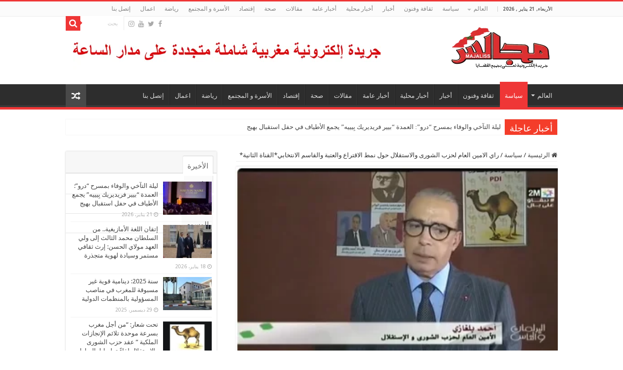

--- FILE ---
content_type: text/html; charset=UTF-8
request_url: https://majaliss.net/%D8%B1%D8%A7%D9%8A-%D8%A7%D9%84%D8%A7%D9%85%D9%8A%D9%86-%D8%A7%D9%84%D8%B9%D8%A7%D9%85-%D9%84%D8%AD%D8%B2%D8%A8-%D8%A7%D9%84%D8%B4%D9%88%D8%B1%D9%89-%D9%88%D8%A7%D9%84%D8%A7%D8%B3%D8%AA%D9%82%D9%84/
body_size: 27511
content:
<!DOCTYPE html>
<html dir="rtl" lang="ar" xmlns:fb="https://www.facebook.com/2008/fbml" xmlns:addthis="https://www.addthis.com/help/api-spec"  prefix="og: http://ogp.me/ns#">
<head>
<meta charset="UTF-8" />
<link rel="pingback" href="https://majaliss.net/xmlrpc.php" />
<meta property="og:title" content="راي الامين العام لحزب الشورى والاستقلال حول نمط الاقتراع  والعتبة والقاسم الانتخابي*القناة الثانية* - مجالس"/>
<meta property="og:type" content="article"/>
<meta property="og:description" content=""/>
<meta property="og:url" content="https://majaliss.net/%d8%b1%d8%a7%d9%8a-%d8%a7%d9%84%d8%a7%d9%85%d9%8a%d9%86-%d8%a7%d9%84%d8%b9%d8%a7%d9%85-%d9%84%d8%ad%d8%b2%d8%a8-%d8%a7%d9%84%d8%b4%d9%88%d8%b1%d9%89-%d9%88%d8%a7%d9%84%d8%a7%d8%b3%d8%aa%d9%82%d9%84/"/>
<meta property="og:site_name" content="مجالس"/>
<meta property="og:image" content="https://majaliss.net/wp-content/uploads/2020/10/gh.png" />
<meta name='robots' content='index, follow, max-image-preview:large, max-snippet:-1, max-video-preview:-1' />

	<!-- This site is optimized with the Yoast SEO plugin v26.6 - https://yoast.com/wordpress/plugins/seo/ -->
	<title>راي الامين العام لحزب الشورى والاستقلال حول نمط الاقتراع والعتبة والقاسم الانتخابي*القناة الثانية* - مجالس</title>
	<link rel="canonical" href="https://majaliss.net/راي-الامين-العام-لحزب-الشورى-والاستقل/" />
	<meta property="og:locale" content="ar_AR" />
	<meta property="og:type" content="article" />
	<meta property="og:title" content="راي الامين العام لحزب الشورى والاستقلال حول نمط الاقتراع والعتبة والقاسم الانتخابي*القناة الثانية* - مجالس" />
	<meta property="og:url" content="https://majaliss.net/راي-الامين-العام-لحزب-الشورى-والاستقل/" />
	<meta property="og:site_name" content="مجالس" />
	<meta property="article:published_time" content="2020-10-10T20:48:33+00:00" />
	<meta property="article:modified_time" content="2020-10-10T21:01:42+00:00" />
	<meta property="og:image" content="https://majaliss.net/wp-content/uploads/2020/10/gh.png" />
	<meta property="og:image:width" content="356" />
	<meta property="og:image:height" content="213" />
	<meta property="og:image:type" content="image/png" />
	<meta name="author" content="majaliss" />
	<meta name="twitter:card" content="summary_large_image" />
	<meta name="twitter:label1" content="كُتب بواسطة" />
	<meta name="twitter:data1" content="majaliss" />
	<script type="application/ld+json" class="yoast-schema-graph">{"@context":"https://schema.org","@graph":[{"@type":"WebPage","@id":"https://majaliss.net/%d8%b1%d8%a7%d9%8a-%d8%a7%d9%84%d8%a7%d9%85%d9%8a%d9%86-%d8%a7%d9%84%d8%b9%d8%a7%d9%85-%d9%84%d8%ad%d8%b2%d8%a8-%d8%a7%d9%84%d8%b4%d9%88%d8%b1%d9%89-%d9%88%d8%a7%d9%84%d8%a7%d8%b3%d8%aa%d9%82%d9%84/","url":"https://majaliss.net/%d8%b1%d8%a7%d9%8a-%d8%a7%d9%84%d8%a7%d9%85%d9%8a%d9%86-%d8%a7%d9%84%d8%b9%d8%a7%d9%85-%d9%84%d8%ad%d8%b2%d8%a8-%d8%a7%d9%84%d8%b4%d9%88%d8%b1%d9%89-%d9%88%d8%a7%d9%84%d8%a7%d8%b3%d8%aa%d9%82%d9%84/","name":"راي الامين العام لحزب الشورى والاستقلال حول نمط الاقتراع والعتبة والقاسم الانتخابي*القناة الثانية* - مجالس","isPartOf":{"@id":"https://majaliss.net/#website"},"primaryImageOfPage":{"@id":"https://majaliss.net/%d8%b1%d8%a7%d9%8a-%d8%a7%d9%84%d8%a7%d9%85%d9%8a%d9%86-%d8%a7%d9%84%d8%b9%d8%a7%d9%85-%d9%84%d8%ad%d8%b2%d8%a8-%d8%a7%d9%84%d8%b4%d9%88%d8%b1%d9%89-%d9%88%d8%a7%d9%84%d8%a7%d8%b3%d8%aa%d9%82%d9%84/#primaryimage"},"image":{"@id":"https://majaliss.net/%d8%b1%d8%a7%d9%8a-%d8%a7%d9%84%d8%a7%d9%85%d9%8a%d9%86-%d8%a7%d9%84%d8%b9%d8%a7%d9%85-%d9%84%d8%ad%d8%b2%d8%a8-%d8%a7%d9%84%d8%b4%d9%88%d8%b1%d9%89-%d9%88%d8%a7%d9%84%d8%a7%d8%b3%d8%aa%d9%82%d9%84/#primaryimage"},"thumbnailUrl":"https://majaliss.net/wp-content/uploads/2020/10/gh.png","datePublished":"2020-10-10T20:48:33+00:00","dateModified":"2020-10-10T21:01:42+00:00","author":{"@id":"https://majaliss.net/#/schema/person/96cc3fc940e62e469ffe9e21fbd7ac3c"},"breadcrumb":{"@id":"https://majaliss.net/%d8%b1%d8%a7%d9%8a-%d8%a7%d9%84%d8%a7%d9%85%d9%8a%d9%86-%d8%a7%d9%84%d8%b9%d8%a7%d9%85-%d9%84%d8%ad%d8%b2%d8%a8-%d8%a7%d9%84%d8%b4%d9%88%d8%b1%d9%89-%d9%88%d8%a7%d9%84%d8%a7%d8%b3%d8%aa%d9%82%d9%84/#breadcrumb"},"inLanguage":"ar","potentialAction":[{"@type":"ReadAction","target":["https://majaliss.net/%d8%b1%d8%a7%d9%8a-%d8%a7%d9%84%d8%a7%d9%85%d9%8a%d9%86-%d8%a7%d9%84%d8%b9%d8%a7%d9%85-%d9%84%d8%ad%d8%b2%d8%a8-%d8%a7%d9%84%d8%b4%d9%88%d8%b1%d9%89-%d9%88%d8%a7%d9%84%d8%a7%d8%b3%d8%aa%d9%82%d9%84/"]}]},{"@type":"ImageObject","inLanguage":"ar","@id":"https://majaliss.net/%d8%b1%d8%a7%d9%8a-%d8%a7%d9%84%d8%a7%d9%85%d9%8a%d9%86-%d8%a7%d9%84%d8%b9%d8%a7%d9%85-%d9%84%d8%ad%d8%b2%d8%a8-%d8%a7%d9%84%d8%b4%d9%88%d8%b1%d9%89-%d9%88%d8%a7%d9%84%d8%a7%d8%b3%d8%aa%d9%82%d9%84/#primaryimage","url":"https://majaliss.net/wp-content/uploads/2020/10/gh.png","contentUrl":"https://majaliss.net/wp-content/uploads/2020/10/gh.png","width":356,"height":213},{"@type":"BreadcrumbList","@id":"https://majaliss.net/%d8%b1%d8%a7%d9%8a-%d8%a7%d9%84%d8%a7%d9%85%d9%8a%d9%86-%d8%a7%d9%84%d8%b9%d8%a7%d9%85-%d9%84%d8%ad%d8%b2%d8%a8-%d8%a7%d9%84%d8%b4%d9%88%d8%b1%d9%89-%d9%88%d8%a7%d9%84%d8%a7%d8%b3%d8%aa%d9%82%d9%84/#breadcrumb","itemListElement":[{"@type":"ListItem","position":1,"name":"Home","item":"https://majaliss.net/"},{"@type":"ListItem","position":2,"name":"راي الامين العام لحزب الشورى والاستقلال حول نمط الاقتراع والعتبة والقاسم الانتخابي*القناة الثانية*"}]},{"@type":"WebSite","@id":"https://majaliss.net/#website","url":"https://majaliss.net/","name":"مجالس","description":"جريدة الكترونية تصدر عن مجالس ميديا","potentialAction":[{"@type":"SearchAction","target":{"@type":"EntryPoint","urlTemplate":"https://majaliss.net/?s={search_term_string}"},"query-input":{"@type":"PropertyValueSpecification","valueRequired":true,"valueName":"search_term_string"}}],"inLanguage":"ar"},{"@type":"Person","@id":"https://majaliss.net/#/schema/person/96cc3fc940e62e469ffe9e21fbd7ac3c","name":"majaliss","image":{"@type":"ImageObject","inLanguage":"ar","@id":"https://majaliss.net/#/schema/person/image/","url":"https://secure.gravatar.com/avatar/aa9ccd52b057d4affe33992177c32e536aada01d4299f8ccf94d5e76f14fc9f0?s=96&d=mm&r=g","contentUrl":"https://secure.gravatar.com/avatar/aa9ccd52b057d4affe33992177c32e536aada01d4299f8ccf94d5e76f14fc9f0?s=96&d=mm&r=g","caption":"majaliss"},"url":"https://majaliss.net/author/majaliss/"}]}</script>
	<!-- / Yoast SEO plugin. -->


<link rel='dns-prefetch' href='//static.addtoany.com' />
<link rel='dns-prefetch' href='//s7.addthis.com' />
<link rel='dns-prefetch' href='//fonts.googleapis.com' />
<link rel="alternate" type="application/rss+xml" title="مجالس &laquo; الخلاصة" href="https://majaliss.net/feed/" />
<link rel="alternate" type="application/rss+xml" title="مجالس &laquo; خلاصة التعليقات" href="https://majaliss.net/comments/feed/" />
<link rel="alternate" type="application/rss+xml" title="مجالس &laquo; راي الامين العام لحزب الشورى والاستقلال حول نمط الاقتراع  والعتبة والقاسم الانتخابي*القناة الثانية* خلاصة التعليقات" href="https://majaliss.net/%d8%b1%d8%a7%d9%8a-%d8%a7%d9%84%d8%a7%d9%85%d9%8a%d9%86-%d8%a7%d9%84%d8%b9%d8%a7%d9%85-%d9%84%d8%ad%d8%b2%d8%a8-%d8%a7%d9%84%d8%b4%d9%88%d8%b1%d9%89-%d9%88%d8%a7%d9%84%d8%a7%d8%b3%d8%aa%d9%82%d9%84/feed/" />
<link rel="alternate" title="oEmbed (JSON)" type="application/json+oembed" href="https://majaliss.net/wp-json/oembed/1.0/embed?url=https%3A%2F%2Fmajaliss.net%2F%25d8%25b1%25d8%25a7%25d9%258a-%25d8%25a7%25d9%2584%25d8%25a7%25d9%2585%25d9%258a%25d9%2586-%25d8%25a7%25d9%2584%25d8%25b9%25d8%25a7%25d9%2585-%25d9%2584%25d8%25ad%25d8%25b2%25d8%25a8-%25d8%25a7%25d9%2584%25d8%25b4%25d9%2588%25d8%25b1%25d9%2589-%25d9%2588%25d8%25a7%25d9%2584%25d8%25a7%25d8%25b3%25d8%25aa%25d9%2582%25d9%2584%2F" />
<link rel="alternate" title="oEmbed (XML)" type="text/xml+oembed" href="https://majaliss.net/wp-json/oembed/1.0/embed?url=https%3A%2F%2Fmajaliss.net%2F%25d8%25b1%25d8%25a7%25d9%258a-%25d8%25a7%25d9%2584%25d8%25a7%25d9%2585%25d9%258a%25d9%2586-%25d8%25a7%25d9%2584%25d8%25b9%25d8%25a7%25d9%2585-%25d9%2584%25d8%25ad%25d8%25b2%25d8%25a8-%25d8%25a7%25d9%2584%25d8%25b4%25d9%2588%25d8%25b1%25d9%2589-%25d9%2588%25d8%25a7%25d9%2584%25d8%25a7%25d8%25b3%25d8%25aa%25d9%2582%25d9%2584%2F&#038;format=xml" />
<style id='wp-img-auto-sizes-contain-inline-css' type='text/css'>
img:is([sizes=auto i],[sizes^="auto," i]){contain-intrinsic-size:3000px 1500px}
/*# sourceURL=wp-img-auto-sizes-contain-inline-css */
</style>

<style id='wp-emoji-styles-inline-css' type='text/css'>

	img.wp-smiley, img.emoji {
		display: inline !important;
		border: none !important;
		box-shadow: none !important;
		height: 1em !important;
		width: 1em !important;
		margin: 0 0.07em !important;
		vertical-align: -0.1em !important;
		background: none !important;
		padding: 0 !important;
	}
/*# sourceURL=wp-emoji-styles-inline-css */
</style>
<link rel='stylesheet' id='wp-block-library-rtl-css' href='https://majaliss.net/wp-includes/css/dist/block-library/style-rtl.min.css' type='text/css' media='all' />
<style id='global-styles-inline-css' type='text/css'>
:root{--wp--preset--aspect-ratio--square: 1;--wp--preset--aspect-ratio--4-3: 4/3;--wp--preset--aspect-ratio--3-4: 3/4;--wp--preset--aspect-ratio--3-2: 3/2;--wp--preset--aspect-ratio--2-3: 2/3;--wp--preset--aspect-ratio--16-9: 16/9;--wp--preset--aspect-ratio--9-16: 9/16;--wp--preset--color--black: #000000;--wp--preset--color--cyan-bluish-gray: #abb8c3;--wp--preset--color--white: #ffffff;--wp--preset--color--pale-pink: #f78da7;--wp--preset--color--vivid-red: #cf2e2e;--wp--preset--color--luminous-vivid-orange: #ff6900;--wp--preset--color--luminous-vivid-amber: #fcb900;--wp--preset--color--light-green-cyan: #7bdcb5;--wp--preset--color--vivid-green-cyan: #00d084;--wp--preset--color--pale-cyan-blue: #8ed1fc;--wp--preset--color--vivid-cyan-blue: #0693e3;--wp--preset--color--vivid-purple: #9b51e0;--wp--preset--gradient--vivid-cyan-blue-to-vivid-purple: linear-gradient(135deg,rgb(6,147,227) 0%,rgb(155,81,224) 100%);--wp--preset--gradient--light-green-cyan-to-vivid-green-cyan: linear-gradient(135deg,rgb(122,220,180) 0%,rgb(0,208,130) 100%);--wp--preset--gradient--luminous-vivid-amber-to-luminous-vivid-orange: linear-gradient(135deg,rgb(252,185,0) 0%,rgb(255,105,0) 100%);--wp--preset--gradient--luminous-vivid-orange-to-vivid-red: linear-gradient(135deg,rgb(255,105,0) 0%,rgb(207,46,46) 100%);--wp--preset--gradient--very-light-gray-to-cyan-bluish-gray: linear-gradient(135deg,rgb(238,238,238) 0%,rgb(169,184,195) 100%);--wp--preset--gradient--cool-to-warm-spectrum: linear-gradient(135deg,rgb(74,234,220) 0%,rgb(151,120,209) 20%,rgb(207,42,186) 40%,rgb(238,44,130) 60%,rgb(251,105,98) 80%,rgb(254,248,76) 100%);--wp--preset--gradient--blush-light-purple: linear-gradient(135deg,rgb(255,206,236) 0%,rgb(152,150,240) 100%);--wp--preset--gradient--blush-bordeaux: linear-gradient(135deg,rgb(254,205,165) 0%,rgb(254,45,45) 50%,rgb(107,0,62) 100%);--wp--preset--gradient--luminous-dusk: linear-gradient(135deg,rgb(255,203,112) 0%,rgb(199,81,192) 50%,rgb(65,88,208) 100%);--wp--preset--gradient--pale-ocean: linear-gradient(135deg,rgb(255,245,203) 0%,rgb(182,227,212) 50%,rgb(51,167,181) 100%);--wp--preset--gradient--electric-grass: linear-gradient(135deg,rgb(202,248,128) 0%,rgb(113,206,126) 100%);--wp--preset--gradient--midnight: linear-gradient(135deg,rgb(2,3,129) 0%,rgb(40,116,252) 100%);--wp--preset--font-size--small: 13px;--wp--preset--font-size--medium: 20px;--wp--preset--font-size--large: 36px;--wp--preset--font-size--x-large: 42px;--wp--preset--spacing--20: 0.44rem;--wp--preset--spacing--30: 0.67rem;--wp--preset--spacing--40: 1rem;--wp--preset--spacing--50: 1.5rem;--wp--preset--spacing--60: 2.25rem;--wp--preset--spacing--70: 3.38rem;--wp--preset--spacing--80: 5.06rem;--wp--preset--shadow--natural: 6px 6px 9px rgba(0, 0, 0, 0.2);--wp--preset--shadow--deep: 12px 12px 50px rgba(0, 0, 0, 0.4);--wp--preset--shadow--sharp: 6px 6px 0px rgba(0, 0, 0, 0.2);--wp--preset--shadow--outlined: 6px 6px 0px -3px rgb(255, 255, 255), 6px 6px rgb(0, 0, 0);--wp--preset--shadow--crisp: 6px 6px 0px rgb(0, 0, 0);}:where(.is-layout-flex){gap: 0.5em;}:where(.is-layout-grid){gap: 0.5em;}body .is-layout-flex{display: flex;}.is-layout-flex{flex-wrap: wrap;align-items: center;}.is-layout-flex > :is(*, div){margin: 0;}body .is-layout-grid{display: grid;}.is-layout-grid > :is(*, div){margin: 0;}:where(.wp-block-columns.is-layout-flex){gap: 2em;}:where(.wp-block-columns.is-layout-grid){gap: 2em;}:where(.wp-block-post-template.is-layout-flex){gap: 1.25em;}:where(.wp-block-post-template.is-layout-grid){gap: 1.25em;}.has-black-color{color: var(--wp--preset--color--black) !important;}.has-cyan-bluish-gray-color{color: var(--wp--preset--color--cyan-bluish-gray) !important;}.has-white-color{color: var(--wp--preset--color--white) !important;}.has-pale-pink-color{color: var(--wp--preset--color--pale-pink) !important;}.has-vivid-red-color{color: var(--wp--preset--color--vivid-red) !important;}.has-luminous-vivid-orange-color{color: var(--wp--preset--color--luminous-vivid-orange) !important;}.has-luminous-vivid-amber-color{color: var(--wp--preset--color--luminous-vivid-amber) !important;}.has-light-green-cyan-color{color: var(--wp--preset--color--light-green-cyan) !important;}.has-vivid-green-cyan-color{color: var(--wp--preset--color--vivid-green-cyan) !important;}.has-pale-cyan-blue-color{color: var(--wp--preset--color--pale-cyan-blue) !important;}.has-vivid-cyan-blue-color{color: var(--wp--preset--color--vivid-cyan-blue) !important;}.has-vivid-purple-color{color: var(--wp--preset--color--vivid-purple) !important;}.has-black-background-color{background-color: var(--wp--preset--color--black) !important;}.has-cyan-bluish-gray-background-color{background-color: var(--wp--preset--color--cyan-bluish-gray) !important;}.has-white-background-color{background-color: var(--wp--preset--color--white) !important;}.has-pale-pink-background-color{background-color: var(--wp--preset--color--pale-pink) !important;}.has-vivid-red-background-color{background-color: var(--wp--preset--color--vivid-red) !important;}.has-luminous-vivid-orange-background-color{background-color: var(--wp--preset--color--luminous-vivid-orange) !important;}.has-luminous-vivid-amber-background-color{background-color: var(--wp--preset--color--luminous-vivid-amber) !important;}.has-light-green-cyan-background-color{background-color: var(--wp--preset--color--light-green-cyan) !important;}.has-vivid-green-cyan-background-color{background-color: var(--wp--preset--color--vivid-green-cyan) !important;}.has-pale-cyan-blue-background-color{background-color: var(--wp--preset--color--pale-cyan-blue) !important;}.has-vivid-cyan-blue-background-color{background-color: var(--wp--preset--color--vivid-cyan-blue) !important;}.has-vivid-purple-background-color{background-color: var(--wp--preset--color--vivid-purple) !important;}.has-black-border-color{border-color: var(--wp--preset--color--black) !important;}.has-cyan-bluish-gray-border-color{border-color: var(--wp--preset--color--cyan-bluish-gray) !important;}.has-white-border-color{border-color: var(--wp--preset--color--white) !important;}.has-pale-pink-border-color{border-color: var(--wp--preset--color--pale-pink) !important;}.has-vivid-red-border-color{border-color: var(--wp--preset--color--vivid-red) !important;}.has-luminous-vivid-orange-border-color{border-color: var(--wp--preset--color--luminous-vivid-orange) !important;}.has-luminous-vivid-amber-border-color{border-color: var(--wp--preset--color--luminous-vivid-amber) !important;}.has-light-green-cyan-border-color{border-color: var(--wp--preset--color--light-green-cyan) !important;}.has-vivid-green-cyan-border-color{border-color: var(--wp--preset--color--vivid-green-cyan) !important;}.has-pale-cyan-blue-border-color{border-color: var(--wp--preset--color--pale-cyan-blue) !important;}.has-vivid-cyan-blue-border-color{border-color: var(--wp--preset--color--vivid-cyan-blue) !important;}.has-vivid-purple-border-color{border-color: var(--wp--preset--color--vivid-purple) !important;}.has-vivid-cyan-blue-to-vivid-purple-gradient-background{background: var(--wp--preset--gradient--vivid-cyan-blue-to-vivid-purple) !important;}.has-light-green-cyan-to-vivid-green-cyan-gradient-background{background: var(--wp--preset--gradient--light-green-cyan-to-vivid-green-cyan) !important;}.has-luminous-vivid-amber-to-luminous-vivid-orange-gradient-background{background: var(--wp--preset--gradient--luminous-vivid-amber-to-luminous-vivid-orange) !important;}.has-luminous-vivid-orange-to-vivid-red-gradient-background{background: var(--wp--preset--gradient--luminous-vivid-orange-to-vivid-red) !important;}.has-very-light-gray-to-cyan-bluish-gray-gradient-background{background: var(--wp--preset--gradient--very-light-gray-to-cyan-bluish-gray) !important;}.has-cool-to-warm-spectrum-gradient-background{background: var(--wp--preset--gradient--cool-to-warm-spectrum) !important;}.has-blush-light-purple-gradient-background{background: var(--wp--preset--gradient--blush-light-purple) !important;}.has-blush-bordeaux-gradient-background{background: var(--wp--preset--gradient--blush-bordeaux) !important;}.has-luminous-dusk-gradient-background{background: var(--wp--preset--gradient--luminous-dusk) !important;}.has-pale-ocean-gradient-background{background: var(--wp--preset--gradient--pale-ocean) !important;}.has-electric-grass-gradient-background{background: var(--wp--preset--gradient--electric-grass) !important;}.has-midnight-gradient-background{background: var(--wp--preset--gradient--midnight) !important;}.has-small-font-size{font-size: var(--wp--preset--font-size--small) !important;}.has-medium-font-size{font-size: var(--wp--preset--font-size--medium) !important;}.has-large-font-size{font-size: var(--wp--preset--font-size--large) !important;}.has-x-large-font-size{font-size: var(--wp--preset--font-size--x-large) !important;}
/*# sourceURL=global-styles-inline-css */
</style>

<style id='classic-theme-styles-inline-css' type='text/css'>
/*! This file is auto-generated */
.wp-block-button__link{color:#fff;background-color:#32373c;border-radius:9999px;box-shadow:none;text-decoration:none;padding:calc(.667em + 2px) calc(1.333em + 2px);font-size:1.125em}.wp-block-file__button{background:#32373c;color:#fff;text-decoration:none}
/*# sourceURL=/wp-includes/css/classic-themes.min.css */
</style>
<link rel='stylesheet' id='contact-form-7-css' href='https://majaliss.net/wp-content/plugins/contact-form-7/includes/css/styles.css' type='text/css' media='all' />
<link rel='stylesheet' id='contact-form-7-rtl-css' href='https://majaliss.net/wp-content/plugins/contact-form-7/includes/css/styles-rtl.css' type='text/css' media='all' />
<link rel='stylesheet' id='taqyeem-buttons-style-css' href='https://majaliss.net/wp-content/plugins/taqyeem-buttons/assets/style.css' type='text/css' media='all' />
<link rel='stylesheet' id='taqyeem-style-css' href='https://majaliss.net/wp-content/plugins/taqyeem/style.css' type='text/css' media='all' />
<link rel='stylesheet' id='tie-style-css' href='https://majaliss.net/wp-content/themes/sahifa/sahifa/style.css' type='text/css' media='all' />
<link rel='stylesheet' id='tie-ilightbox-skin-css' href='https://majaliss.net/wp-content/themes/sahifa/sahifa/css/ilightbox/dark-skin/skin.css' type='text/css' media='all' />
<link rel='stylesheet' id='Droid+Sans-css' href='https://fonts.googleapis.com/css?family=Droid+Sans%3Aregular%2C700' type='text/css' media='all' />
<link rel='stylesheet' id='droidarabickufi-css' href='https://fonts.googleapis.com/earlyaccess/droidarabickufi' type='text/css' media='all' />
<link rel='stylesheet' id='addthis_all_pages-css' href='https://majaliss.net/wp-content/plugins/addthis/frontend/build/addthis_wordpress_public.min.css' type='text/css' media='all' />
<link rel='stylesheet' id='addtoany-css' href='https://majaliss.net/wp-content/plugins/add-to-any/addtoany.min.css' type='text/css' media='all' />
<link rel='stylesheet' id='jannah-extensions-shortcodes-styles-css' href='https://majaliss.net/wp-content/plugins/jannah-extensions/shortcodes/assets/style.css' type='text/css' media='all' />
<script type="text/javascript" id="addtoany-core-js-before">
/* <![CDATA[ */
window.a2a_config=window.a2a_config||{};a2a_config.callbacks=[];a2a_config.overlays=[];a2a_config.templates={};a2a_localize = {
	Share: "Share",
	Save: "Save",
	Subscribe: "Subscribe",
	Email: "Email",
	Bookmark: "Bookmark",
	ShowAll: "Show all",
	ShowLess: "Show less",
	FindServices: "Find service(s)",
	FindAnyServiceToAddTo: "Instantly find any service to add to",
	PoweredBy: "Powered by",
	ShareViaEmail: "Share via email",
	SubscribeViaEmail: "Subscribe via email",
	BookmarkInYourBrowser: "Bookmark in your browser",
	BookmarkInstructions: "Press Ctrl+D or \u2318+D to bookmark this page",
	AddToYourFavorites: "Add to your favorites",
	SendFromWebOrProgram: "Send from any email address or email program",
	EmailProgram: "Email program",
	More: "More&#8230;",
	ThanksForSharing: "Thanks for sharing!",
	ThanksForFollowing: "Thanks for following!"
};


//# sourceURL=addtoany-core-js-before
/* ]]> */
</script>
<script type="text/javascript" defer src="https://static.addtoany.com/menu/page.js" id="addtoany-core-js"></script>
<script type="text/javascript" src="https://majaliss.net/wp-includes/js/jquery/jquery.min.js" id="jquery-core-js"></script>
<script type="text/javascript" src="https://majaliss.net/wp-includes/js/jquery/jquery-migrate.min.js" id="jquery-migrate-js"></script>
<script type="text/javascript" defer src="https://majaliss.net/wp-content/plugins/add-to-any/addtoany.min.js" id="addtoany-jquery-js"></script>
<script type="text/javascript" src="https://majaliss.net/wp-content/plugins/taqyeem/js/tie.js" id="taqyeem-main-js"></script>
<script type="text/javascript" src="https://s7.addthis.com/js/300/addthis_widget.js" id="addthis_widget-js"></script>
<link rel="https://api.w.org/" href="https://majaliss.net/wp-json/" /><link rel="alternate" title="JSON" type="application/json" href="https://majaliss.net/wp-json/wp/v2/posts/16768" /><link rel="EditURI" type="application/rsd+xml" title="RSD" href="https://majaliss.net/xmlrpc.php?rsd" />
<link rel="stylesheet" href="https://majaliss.net/wp-content/themes/sahifa/sahifa/rtl.css" type="text/css" media="screen" /><meta name="generator" content="WordPress 6.9" />
<link rel='shortlink' href='https://majaliss.net/?p=16768' />
<script type='text/javascript'>
/* <![CDATA[ */
var taqyeem = {"ajaxurl":"https://majaliss.net/wp-admin/admin-ajax.php" , "your_rating":"تقييمك:"};
/* ]]> */
</script>

<style type="text/css" media="screen">

</style>
<link rel="shortcut icon" href="http://majaliss.net/wp-content/uploads/2020/01/majaliss-1.png" title="Favicon" />
<!--[if IE]>
<script type="text/javascript">jQuery(document).ready(function (){ jQuery(".menu-item").has("ul").children("a").attr("aria-haspopup", "true");});</script>
<![endif]-->
<!--[if lt IE 9]>
<script src="https://majaliss.net/wp-content/themes/sahifa/sahifa/js/html5.js"></script>
<script src="https://majaliss.net/wp-content/themes/sahifa/sahifa/js/selectivizr-min.js"></script>
<![endif]-->
<!--[if IE 9]>
<link rel="stylesheet" type="text/css" media="all" href="https://majaliss.net/wp-content/themes/sahifa/sahifa/css/ie9.css" />
<![endif]-->
<!--[if IE 8]>
<link rel="stylesheet" type="text/css" media="all" href="https://majaliss.net/wp-content/themes/sahifa/sahifa/css/ie8.css" />
<![endif]-->
<!--[if IE 7]>
<link rel="stylesheet" type="text/css" media="all" href="https://majaliss.net/wp-content/themes/sahifa/sahifa/css/ie7.css" />
<![endif]-->

<meta http-equiv="X-UA-Compatible" content="IE=edge,chrome=1" />
<meta name="viewport" content="width=device-width, initial-scale=1.0" />



<style type="text/css" media="screen">

body{
	font-family: 'Droid Sans';
}
.breaking-news span.breaking-news-title{
	font-family: Arial, Helvetica, sans-serif;
	color :#ffffff;
}
.post-title{
	font-family: 'droid arabic kufi';
	color :#c71010;
	font-size : 26px;
}
h2.post-box-title, h2.post-box-title a{
	font-family: Arial, Helvetica, sans-serif;
	font-size : 20px;
}
h3.post-box-title, h3.post-box-title a{
	font-family: Arial, Helvetica, sans-serif;
	font-size : 20px;
}
p.post-meta, p.post-meta a{
	font-size : 12px;
}
body.single .entry, body.page .entry{
	font-family: "Times New Roman", Times, serif;
	font-size : 23px;
}
.widget-top h4, .widget-top h4 a{
	font-family: 'droid arabic kufi';
	font-size : 20px;
}
.footer-widget-top h4, .footer-widget-top h4 a{
	font-family: 'droid arabic kufi';
}
#featured-posts .featured-title h2 a{
	font-family: Arial, Helvetica, sans-serif;
	color :#ffffff;
	font-size : 24px;
}
.ei-title h2, .slider-caption h2 a, .content .slider-caption h2 a, .slider-caption h2, .content .slider-caption h2, .content .ei-title h2{
	font-family: Arial, Helvetica, sans-serif;
	font-size : 26px;
}
.cat-box-title h2, .cat-box-title h2 a, .block-head h3, #respond h3, #comments-title, h2.review-box-header, .woocommerce-tabs .entry-content h2, .woocommerce .related.products h2, .entry .woocommerce h2, .woocommerce-billing-fields h3, .woocommerce-shipping-fields h3, #order_review_heading, #bbpress-forums fieldset.bbp-form legend, #buddypress .item-body h4, #buddypress #item-body h4{
	font-family: 'droid arabic kufi';
	font-size : 20px;
}
#main-nav,
.cat-box-content,
#sidebar .widget-container,
.post-listing,
#commentform {
	border-bottom-color: #ef3636;
}

.search-block .search-button,
#topcontrol,
#main-nav ul li.current-menu-item a,
#main-nav ul li.current-menu-item a:hover,
#main-nav ul li.current_page_parent a,
#main-nav ul li.current_page_parent a:hover,
#main-nav ul li.current-menu-parent a,
#main-nav ul li.current-menu-parent a:hover,
#main-nav ul li.current-page-ancestor a,
#main-nav ul li.current-page-ancestor a:hover,
.pagination span.current,
.share-post span.share-text,
.flex-control-paging li a.flex-active,
.ei-slider-thumbs li.ei-slider-element,
.review-percentage .review-item span span,
.review-final-score,
.button,
a.button,
a.more-link,
#main-content input[type="submit"],
.form-submit #submit,
#login-form .login-button,
.widget-feedburner .feedburner-subscribe,
input[type="submit"],
#buddypress button,
#buddypress a.button,
#buddypress input[type=submit],
#buddypress input[type=reset],
#buddypress ul.button-nav li a,
#buddypress div.generic-button a,
#buddypress .comment-reply-link,
#buddypress div.item-list-tabs ul li a span,
#buddypress div.item-list-tabs ul li.selected a,
#buddypress div.item-list-tabs ul li.current a,
#buddypress #members-directory-form div.item-list-tabs ul li.selected span,
#members-list-options a.selected,
#groups-list-options a.selected,
body.dark-skin #buddypress div.item-list-tabs ul li a span,
body.dark-skin #buddypress div.item-list-tabs ul li.selected a,
body.dark-skin #buddypress div.item-list-tabs ul li.current a,
body.dark-skin #members-list-options a.selected,
body.dark-skin #groups-list-options a.selected,
.search-block-large .search-button,
#featured-posts .flex-next:hover,
#featured-posts .flex-prev:hover,
a.tie-cart span.shooping-count,
.woocommerce span.onsale,
.woocommerce-page span.onsale ,
.woocommerce .widget_price_filter .ui-slider .ui-slider-handle,
.woocommerce-page .widget_price_filter .ui-slider .ui-slider-handle,
#check-also-close,
a.post-slideshow-next,
a.post-slideshow-prev,
.widget_price_filter .ui-slider .ui-slider-handle,
.quantity .minus:hover,
.quantity .plus:hover,
.mejs-container .mejs-controls .mejs-time-rail .mejs-time-current,
#reading-position-indicator  {
	background-color:#ef3636;
}

::-webkit-scrollbar-thumb{
	background-color:#ef3636 !important;
}

#theme-footer,
#theme-header,
.top-nav ul li.current-menu-item:before,
#main-nav .menu-sub-content ,
#main-nav ul ul,
#check-also-box {
	border-top-color: #ef3636;
}

.search-block:after {
	border-right-color:#ef3636;
}

body.rtl .search-block:after {
	border-left-color:#ef3636;
}

#main-nav ul > li.menu-item-has-children:hover > a:after,
#main-nav ul > li.mega-menu:hover > a:after {
	border-color:transparent transparent #ef3636;
}

.widget.timeline-posts li a:hover,
.widget.timeline-posts li a:hover span.tie-date {
	color: #ef3636;
}

.widget.timeline-posts li a:hover span.tie-date:before {
	background: #ef3636;
	border-color: #ef3636;
}

#order_review,
#order_review_heading {
	border-color: #ef3636;
}


</style>

		<script type="text/javascript">
			/* <![CDATA[ */
				var sf_position = '0';
				var sf_templates = "<a href=\"{search_url_escaped}\">\u0639\u0631\u0636 \u0643\u0644 \u0627\u0644\u0646\u062a\u0627\u0626\u062c<\/a>";
				var sf_input = '.search-live';
				jQuery(document).ready(function(){
					jQuery(sf_input).ajaxyLiveSearch({"expand":false,"searchUrl":"https:\/\/majaliss.net\/?s=%s","text":"Search","delay":500,"iwidth":180,"width":315,"ajaxUrl":"https:\/\/majaliss.net\/wp-admin\/admin-ajax.php","rtl":0});
					jQuery(".live-search_ajaxy-selective-input").keyup(function() {
						var width = jQuery(this).val().length * 8;
						if(width < 50) {
							width = 50;
						}
						jQuery(this).width(width);
					});
					jQuery(".live-search_ajaxy-selective-search").click(function() {
						jQuery(this).find(".live-search_ajaxy-selective-input").focus();
					});
					jQuery(".live-search_ajaxy-selective-close").click(function() {
						jQuery(this).parent().remove();
					});
				});
			/* ]]> */
		</script>
		<script data-cfasync="false" type="text/javascript">if (window.addthis_product === undefined) { window.addthis_product = "wpp"; } if (window.wp_product_version === undefined) { window.wp_product_version = "wpp-6.2.7"; } if (window.addthis_share === undefined) { window.addthis_share = {}; } if (window.addthis_config === undefined) { window.addthis_config = {"data_track_clickback":true,"ignore_server_config":true,"ui_atversion":300}; } if (window.addthis_layers === undefined) { window.addthis_layers = {}; } if (window.addthis_layers_tools === undefined) { window.addthis_layers_tools = []; } else {  } if (window.addthis_plugin_info === undefined) { window.addthis_plugin_info = {"info_status":"enabled","cms_name":"WordPress","plugin_name":"Share Buttons by AddThis","plugin_version":"6.2.7","plugin_mode":"WordPress","anonymous_profile_id":"wp-e3c4639a3cccffc2036cf12ac542f49a","page_info":{"template":"posts","post_type":""},"sharing_enabled_on_post_via_metabox":false}; } 
                    (function() {
                      var first_load_interval_id = setInterval(function () {
                        if (typeof window.addthis !== 'undefined') {
                          window.clearInterval(first_load_interval_id);
                          if (typeof window.addthis_layers !== 'undefined' && Object.getOwnPropertyNames(window.addthis_layers).length > 0) {
                            window.addthis.layers(window.addthis_layers);
                          }
                          if (Array.isArray(window.addthis_layers_tools)) {
                            for (i = 0; i < window.addthis_layers_tools.length; i++) {
                              window.addthis.layers(window.addthis_layers_tools[i]);
                            }
                          }
                        }
                     },1000)
                    }());
                </script></head>
<body id="top" class="rtl wp-singular post-template-default single single-post postid-16768 single-format-standard wp-theme-sahifasahifa lazy-enabled">

<div class="wrapper-outer">

	<div class="background-cover"></div>

	<aside id="slide-out">

			<div class="search-mobile">
			<form method="get" id="searchform-mobile" action="https://majaliss.net/">
				<button class="search-button" type="submit" value="بحث"><i class="fa fa-search"></i></button>
				<input type="text" id="s-mobile" name="s" title="بحث" value="بحث" onfocus="if (this.value == 'بحث') {this.value = '';}" onblur="if (this.value == '') {this.value = 'بحث';}"  />
			</form>
		</div><!-- .search-mobile /-->
	
	
		<div id="mobile-menu" ></div>
	</aside><!-- #slide-out /-->

		<div id="wrapper" class="wide-layout">
		<div class="inner-wrapper">

		<header id="theme-header" class="theme-header">
						<div id="top-nav" class="top-nav">
				<div class="container">

							<span class="today-date">الأربعاء, 21 يناير , 2026</span>
				<div class="top-menu"><ul id="menu-menu-1" class="menu"><li id="menu-item-9072" class="menu-item menu-item-type-taxonomy menu-item-object-category menu-item-has-children menu-item-9072"><a href="https://majaliss.net/category/%d8%a7%d9%84%d8%b9%d8%a7%d9%84%d9%85/">العالم</a>
<ul class="sub-menu">
	<li id="menu-item-9078" class="menu-item menu-item-type-taxonomy menu-item-object-category menu-item-9078"><a href="https://majaliss.net/category/%d8%b9%d8%b1%d8%a8%d9%8a/">عربي</a></li>
	<li id="menu-item-9074" class="menu-item menu-item-type-taxonomy menu-item-object-category menu-item-9074"><a href="https://majaliss.net/category/%d8%af%d9%88%d9%84%d9%8a/">دولي</a></li>
</ul>
</li>
<li id="menu-item-9076" class="menu-item menu-item-type-taxonomy menu-item-object-category current-post-ancestor current-menu-parent current-post-parent menu-item-9076"><a href="https://majaliss.net/category/%d8%b3%d9%8a%d8%a7%d8%b3%d8%a9/">سياسة</a></li>
<li id="menu-item-9073" class="menu-item menu-item-type-taxonomy menu-item-object-category menu-item-9073"><a href="https://majaliss.net/category/%d8%ab%d9%82%d8%a7%d9%81%d8%a9-%d9%88%d9%81%d9%86%d9%88%d9%86/">ثقافة وفنون</a></li>
<li id="menu-item-9066" class="menu-item menu-item-type-taxonomy menu-item-object-category menu-item-9066"><a href="https://majaliss.net/category/%d8%a3%d8%ae%d8%a8%d8%a7%d8%b1/">أخبار</a></li>
<li id="menu-item-9068" class="menu-item menu-item-type-taxonomy menu-item-object-category menu-item-9068"><a href="https://majaliss.net/category/%d8%a3%d8%ae%d8%a8%d8%a7%d8%b1-%d9%85%d8%ad%d9%84%d9%8a%d8%a9/">أخبار محلية</a></li>
<li id="menu-item-9067" class="menu-item menu-item-type-taxonomy menu-item-object-category menu-item-9067"><a href="https://majaliss.net/category/%d8%a3%d8%ae%d8%a8%d8%a7%d8%b1-%d8%b9%d8%a7%d9%85%d8%a9/">أخبار عامة</a></li>
<li id="menu-item-9079" class="menu-item menu-item-type-taxonomy menu-item-object-category menu-item-9079"><a href="https://majaliss.net/category/%d9%85%d9%82%d8%a7%d9%84%d8%a7%d8%aa/">مقالات</a></li>
<li id="menu-item-9077" class="menu-item menu-item-type-taxonomy menu-item-object-category menu-item-9077"><a href="https://majaliss.net/category/%d8%b5%d8%ad%d8%a9/">صحة</a></li>
<li id="menu-item-9069" class="menu-item menu-item-type-taxonomy menu-item-object-category menu-item-9069"><a href="https://majaliss.net/category/%d8%a5%d9%82%d8%aa%d8%b5%d8%a7%d8%af/">إقتصاد</a></li>
<li id="menu-item-9071" class="menu-item menu-item-type-taxonomy menu-item-object-category menu-item-9071"><a href="https://majaliss.net/category/%d8%a7%d9%84%d8%a3%d8%b3%d8%b1%d8%a9-%d9%88-%d8%a7%d9%84%d9%85%d8%ac%d8%aa%d9%85%d8%b9/">الأسرة و المجتمع</a></li>
<li id="menu-item-9075" class="menu-item menu-item-type-taxonomy menu-item-object-category menu-item-9075"><a href="https://majaliss.net/category/%d8%b1%d9%8a%d8%a7%d8%b6%d8%a9/">رياضة</a></li>
<li id="menu-item-9070" class="menu-item menu-item-type-taxonomy menu-item-object-category menu-item-9070"><a href="https://majaliss.net/category/%d8%a7%d8%b9%d9%85%d8%a7%d9%84/">اعمال</a></li>
<li id="menu-item-9080" class="menu-item menu-item-type-post_type menu-item-object-page menu-item-9080"><a href="https://majaliss.net/%d8%a5%d8%aa%d8%b5%d9%84-%d8%a8%d9%86%d8%a7/">إتصل بنا</a></li>
</ul></div>
						<div class="search-block">
						<form method="get" id="searchform-header" action="https://majaliss.net/">
							<button class="search-button" type="submit" value="بحث"><i class="fa fa-search"></i></button>
							<input class="search-live" type="text" id="s-header" name="s" title="بحث" value="بحث" onfocus="if (this.value == 'بحث') {this.value = '';}" onblur="if (this.value == '') {this.value = 'بحث';}"  />
						</form>
					</div><!-- .search-block /-->
			<div class="social-icons">
		<a class="ttip-none" title="Facebook" href="http://Facebook.com/journal.majaliss.1" target="_blank"><i class="fa fa-facebook"></i></a><a class="ttip-none" title="Twitter" href="https://twitter.com/" target="_blank"><i class="fa fa-twitter"></i></a><a class="ttip-none" title="Youtube" href="https://www.youtube.com/" target="_blank"><i class="fa fa-youtube"></i></a><a class="ttip-none" title="instagram" href="http://instagram.com/" target="_blank"><i class="fa fa-instagram"></i></a>
			</div>

	
	
				</div><!-- .container /-->
			</div><!-- .top-menu /-->
			
		<div class="header-content">

					<a id="slide-out-open" class="slide-out-open" href="#"><span></span></a>
		
			<div class="logo">
			<h2>								<a title="مجالس" href="https://majaliss.net/">
					<img src="http://majaliss.net/wp-content/uploads/2020/01/logo.png" alt="مجالس"  /><strong>مجالس جريدة الكترونية تصدر عن مجالس ميديا</strong>
				</a>
			</h2>			</div><!-- .logo /-->
			<div class="e3lan e3lan-top">
			<a href="http://majaliss.net/" title="" >
				<img src="http://majaliss.net/wp-content/uploads/2020/01/majaliss.png" alt="" />
			</a>
				</div>			<div class="clear"></div>

		</div>
													<nav id="main-nav" class="fixed-enabled">
				<div class="container">

				
					<div class="main-menu"><ul id="menu-menu-2" class="menu"><li class="menu-item menu-item-type-taxonomy menu-item-object-category menu-item-has-children menu-item-9072"><a href="https://majaliss.net/category/%d8%a7%d9%84%d8%b9%d8%a7%d9%84%d9%85/">العالم</a>
<ul class="sub-menu menu-sub-content">
	<li class="menu-item menu-item-type-taxonomy menu-item-object-category menu-item-9078"><a href="https://majaliss.net/category/%d8%b9%d8%b1%d8%a8%d9%8a/">عربي</a></li>
	<li class="menu-item menu-item-type-taxonomy menu-item-object-category menu-item-9074"><a href="https://majaliss.net/category/%d8%af%d9%88%d9%84%d9%8a/">دولي</a></li>
</ul>
</li>
<li class="menu-item menu-item-type-taxonomy menu-item-object-category current-post-ancestor current-menu-parent current-post-parent menu-item-9076"><a href="https://majaliss.net/category/%d8%b3%d9%8a%d8%a7%d8%b3%d8%a9/">سياسة</a></li>
<li class="menu-item menu-item-type-taxonomy menu-item-object-category menu-item-9073"><a href="https://majaliss.net/category/%d8%ab%d9%82%d8%a7%d9%81%d8%a9-%d9%88%d9%81%d9%86%d9%88%d9%86/">ثقافة وفنون</a></li>
<li class="menu-item menu-item-type-taxonomy menu-item-object-category menu-item-9066"><a href="https://majaliss.net/category/%d8%a3%d8%ae%d8%a8%d8%a7%d8%b1/">أخبار</a></li>
<li class="menu-item menu-item-type-taxonomy menu-item-object-category menu-item-9068"><a href="https://majaliss.net/category/%d8%a3%d8%ae%d8%a8%d8%a7%d8%b1-%d9%85%d8%ad%d9%84%d9%8a%d8%a9/">أخبار محلية</a></li>
<li class="menu-item menu-item-type-taxonomy menu-item-object-category menu-item-9067"><a href="https://majaliss.net/category/%d8%a3%d8%ae%d8%a8%d8%a7%d8%b1-%d8%b9%d8%a7%d9%85%d8%a9/">أخبار عامة</a></li>
<li class="menu-item menu-item-type-taxonomy menu-item-object-category menu-item-9079"><a href="https://majaliss.net/category/%d9%85%d9%82%d8%a7%d9%84%d8%a7%d8%aa/">مقالات</a></li>
<li class="menu-item menu-item-type-taxonomy menu-item-object-category menu-item-9077"><a href="https://majaliss.net/category/%d8%b5%d8%ad%d8%a9/">صحة</a></li>
<li class="menu-item menu-item-type-taxonomy menu-item-object-category menu-item-9069"><a href="https://majaliss.net/category/%d8%a5%d9%82%d8%aa%d8%b5%d8%a7%d8%af/">إقتصاد</a></li>
<li class="menu-item menu-item-type-taxonomy menu-item-object-category menu-item-9071"><a href="https://majaliss.net/category/%d8%a7%d9%84%d8%a3%d8%b3%d8%b1%d8%a9-%d9%88-%d8%a7%d9%84%d9%85%d8%ac%d8%aa%d9%85%d8%b9/">الأسرة و المجتمع</a></li>
<li class="menu-item menu-item-type-taxonomy menu-item-object-category menu-item-9075"><a href="https://majaliss.net/category/%d8%b1%d9%8a%d8%a7%d8%b6%d8%a9/">رياضة</a></li>
<li class="menu-item menu-item-type-taxonomy menu-item-object-category menu-item-9070"><a href="https://majaliss.net/category/%d8%a7%d8%b9%d9%85%d8%a7%d9%84/">اعمال</a></li>
<li class="menu-item menu-item-type-post_type menu-item-object-page menu-item-9080"><a href="https://majaliss.net/%d8%a5%d8%aa%d8%b5%d9%84-%d8%a8%d9%86%d8%a7/">إتصل بنا</a></li>
</ul></div>										<a href="https://majaliss.net/?tierand=1" class="random-article ttip" title="مقال عشوائي"><i class="fa fa-random"></i></a>
					
					
				</div>
			</nav><!-- .main-nav /-->
					</header><!-- #header /-->

		
	<div class="clear"></div>
	<div id="breaking-news" class="breaking-news">
		<span class="breaking-news-title"><i class="fa fa-bolt"></i> <span>أخبار عاجلة</span></span>
		
					<ul>
					<li><a href="https://majaliss.net/%d9%84%d9%8a%d9%84%d8%a9-%d8%a7%d9%84%d8%aa%d8%a2%d8%ae%d9%8a-%d9%88%d8%a7%d9%84%d9%88%d9%81%d8%a7%d8%a1-%d8%a8%d9%85%d8%b3%d8%b1%d8%ad-%d8%af%d8%b1%d9%88-%d8%a7%d9%84%d8%b9%d9%85%d8%af%d8%a9/" title="ليلة التآخي والوفاء بمسرح &#8220;درو&#8221;: العمدة &#8220;بيير فريديريك بِيييه&#8221; يجمع الأطياف في حفل استقبال بهيج">ليلة التآخي والوفاء بمسرح &#8220;درو&#8221;: العمدة &#8220;بيير فريديريك بِيييه&#8221; يجمع الأطياف في حفل استقبال بهيج</a></li>
					<li><a href="https://majaliss.net/%d8%a5%d8%aa%d9%82%d8%a7%d9%86-%d8%a7%d9%84%d9%84%d8%ba%d8%a9-%d8%a7%d9%84%d8%a3%d9%85%d8%a7%d8%b2%d9%8a%d8%ba%d9%8a%d8%a9-%d9%85%d9%86-%d8%a7%d9%84%d8%b3%d9%84%d8%b7%d8%a7%d9%86-%d9%85%d8%ad%d9%85/" title="إتقان اللغة الأمازيغية.. من السلطان محمد الثالث إلى ولي العهد مولاي الحسن: إرث ثقافي مستمر وسيادة لهوية متجذرة">إتقان اللغة الأمازيغية.. من السلطان محمد الثالث إلى ولي العهد مولاي الحسن: إرث ثقافي مستمر وسيادة لهوية متجذرة</a></li>
					<li><a href="https://majaliss.net/%d8%b3%d9%86%d8%a9-2025-%d8%af%d9%8a%d9%86%d8%a7%d9%85%d9%8a%d8%a9-%d9%82%d9%88%d9%8a%d8%a9-%d8%ba%d9%8a%d8%b1-%d9%85%d8%b3%d8%a8%d9%88%d9%82%d8%a9-%d9%84%d9%84%d9%85%d8%ba%d8%b1%d8%a8-%d9%81%d9%8a/" title="سنة 2025: دينامية قوية غير مسبوقة للمغرب في مناصب المسؤولية بالمنظمات الدولية">سنة 2025: دينامية قوية غير مسبوقة للمغرب في مناصب المسؤولية بالمنظمات الدولية</a></li>
					<li><a href="https://majaliss.net/%d8%aa%d8%ad%d8%aa-%d8%b4%d8%b9%d8%a7%d8%b1-%d9%85%d9%86-%d8%a3%d8%ac%d9%84-%d9%85%d8%ba%d8%b1%d8%a8-%d8%a8%d8%b3%d8%b1%d8%b9%d8%a9-%d9%85%d9%88%d8%ad%d8%af%d8%a9-%d8%aa%d9%84%d8%a7%d8%a6%d9%85/" title="تحت شعار: &#8220;من أجل مغرب بسرعة موحدة تلائم الإنجازات الملكية &#8221; عقد حزب الشورى والاستقلال لقاءً تواصليا بالرباط">تحت شعار: &#8220;من أجل مغرب بسرعة موحدة تلائم الإنجازات الملكية &#8221; عقد حزب الشورى والاستقلال لقاءً تواصليا بالرباط</a></li>
					<li><a href="https://majaliss.net/%d9%88%d9%84%d9%8a%d8%af-%d8%a7%d9%84%d8%b1%d9%83%d8%b1%d8%a7%d9%83%d9%8a%d8%a3%d8%b3%d9%88%d8%af-%d8%a7%d9%84%d8%a3%d8%b7%d9%84%d8%b3-%d9%85%d8%b1%d9%83%d8%b2%d9%88%d9%86-%d8%b9%d9%84%d9%89-%d8%a7/" title="وليد الركراكي:أسود الأطلس مركزون على الفوز أمام زامبيا والحفاظ على صدارة المجموعة..كأس إفريقيا للأمم (المغرب 2025)">وليد الركراكي:أسود الأطلس مركزون على الفوز أمام زامبيا والحفاظ على صدارة المجموعة..كأس إفريقيا للأمم (المغرب 2025)</a></li>
					<li><a href="https://majaliss.net/%d9%85%d8%ac%d9%84%d8%b3-%d8%a7%d9%84%d9%85%d8%b3%d8%aa%d8%b4%d8%a7%d8%b1%d9%8a%d9%86-%d9%8a%d8%b5%d8%a7%d8%af%d9%82-%d8%a8%d8%a7%d9%84%d8%a5%d8%ac%d9%85%d8%a7%d8%b9-%d8%b9%d9%84%d9%89-%d9%85%d8%b4-4/" title="مجلس المستشارين يصادق بالإجماع على مشروع القانون المتعلق بإعادة تنظيم المجلس الوطني للصحافة">مجلس المستشارين يصادق بالإجماع على مشروع القانون المتعلق بإعادة تنظيم المجلس الوطني للصحافة</a></li>
					<li><a href="https://majaliss.net/%d8%a7%d9%84%d9%85%d8%ba%d8%b1%d8%a8-%d9%8a%d8%ba%d9%84%d9%82-%d8%a3%d8%a8%d9%88%d8%a7%d8%a8%d9%87-%d9%81%d9%8a-%d9%88%d8%ac%d9%87-%d8%a7%d9%84%d9%85%d8%aa%d8%b1%d8%a8%d8%b5%d9%8a%d9%86-%d8%aa%d8%b1/" title="المغرب يشرع أبوابه للأصدقاء ويوصدها في وجه الحاقدين: ترحيل &#8220;مراسل النهار&#8221; رسالة حزم">المغرب يشرع أبوابه للأصدقاء ويوصدها في وجه الحاقدين: ترحيل &#8220;مراسل النهار&#8221; رسالة حزم</a></li>
					<li><a href="https://majaliss.net/%d9%81%d9%8a-%d9%82%d9%84%d8%a8-%d8%a7%d9%84%d9%83%d8%a7%d9%86-%d8%a8%d8%a7%d9%84%d9%85%d8%ba%d8%b1%d8%a8-%d9%85%d9%88%d9%86%d8%aa-%d9%84%d8%a7-%d8%ac%d9%88%d9%84%d9%8a-%d8%aa%d8%aa%d8%ad/" title="في قلب &#8220;الكان&#8221; بالمغرب..&#8221;مونت لا جولي&#8221; تتحول إلى رباط احتفاءً بالمباراة الافتتاحية للأسود بحضور السلك القنصلي وأزيد من 500 مشجع">في قلب &#8220;الكان&#8221; بالمغرب..&#8221;مونت لا جولي&#8221; تتحول إلى رباط احتفاءً بالمباراة الافتتاحية للأسود بحضور السلك القنصلي وأزيد من 500 مشجع</a></li>
					<li><a href="https://majaliss.net/%d9%85%d8%b5%d8%b7%d9%81%d9%89-%d8%a7%d9%84%d8%a8%d9%88%d8%b9%d8%b2%d8%a7%d9%88%d9%8a-%d8%a7%d9%84%d9%82%d9%86%d8%b5%d9%84-%d8%a7%d9%84%d8%b9%d8%a7%d9%85-%d9%84%d9%84%d9%85%d9%85%d9%84%d9%83/" title="مصطفى البوعزاوي القنصل العام للمملكة المغربية &#8220;بمونت لاجولي&#8221; دينامية متواصلة وانخراط إيجابي في خدمة الجالية">مصطفى البوعزاوي القنصل العام للمملكة المغربية &#8220;بمونت لاجولي&#8221; دينامية متواصلة وانخراط إيجابي في خدمة الجالية</a></li>
					<li><a href="https://majaliss.net/%d9%87%d8%b0%d8%a7-%d9%85%d8%a7-%d8%a7%d9%82%d8%aa%d8%b1%d8%ad%d9%87-%d8%ad%d8%b2%d8%a8-%d8%a7%d9%84%d8%b4%d9%88%d8%b1%d9%89-%d9%88%d8%a7%d9%84%d8%a7%d8%b3%d8%aa%d9%82%d9%84%d8%a7%d9%84-%d9%84%d9%84-2/" title="هذا ما اقترحه حزب الشورى والاستقلال للمحطة الانتخابية">هذا ما اقترحه حزب الشورى والاستقلال للمحطة الانتخابية</a></li>
					</ul>
					
		
		<script type="text/javascript">
			jQuery(document).ready(function(){
								jQuery('#breaking-news ul').innerFade({animationType: 'fade', speed: 750 , timeout: 3500});
							});
					</script>
	</div> <!-- .breaking-news -->

	
	<div id="main-content" class="container sidebar-left">

	
	
	
	
	
	<div class="content">

		
		<nav id="crumbs"><a href="https://majaliss.net/"><span class="fa fa-home" aria-hidden="true"></span> الرئيسية</a><span class="delimiter">/</span><a href="https://majaliss.net/category/%d8%b3%d9%8a%d8%a7%d8%b3%d8%a9/">سياسة</a><span class="delimiter">/</span><span class="current">راي الامين العام لحزب الشورى والاستقلال حول نمط الاقتراع  والعتبة والقاسم الانتخابي*القناة الثانية*</span></nav><script type="application/ld+json">{"@context":"http:\/\/schema.org","@type":"BreadcrumbList","@id":"#Breadcrumb","itemListElement":[{"@type":"ListItem","position":1,"item":{"name":"\u0627\u0644\u0631\u0626\u064a\u0633\u064a\u0629","@id":"https:\/\/majaliss.net\/"}},{"@type":"ListItem","position":2,"item":{"name":"\u0633\u064a\u0627\u0633\u0629","@id":"https:\/\/majaliss.net\/category\/%d8%b3%d9%8a%d8%a7%d8%b3%d8%a9\/"}}]}</script>
		

		
		<article class="post-listing post-16768 post type-post status-publish format-standard has-post-thumbnail  category-48" id="the-post">
			
			<div class="single-post-thumb">
			<img width="356" height="213" src="https://majaliss.net/wp-content/uploads/2020/10/gh.png" class="attachment-slider size-slider wp-post-image" alt="" decoding="async" fetchpriority="high" srcset="https://majaliss.net/wp-content/uploads/2020/10/gh.png 356w, https://majaliss.net/wp-content/uploads/2020/10/gh-300x179.png 300w" sizes="(max-width: 356px) 100vw, 356px" />		</div>
	
		


			<div class="post-inner">

							<h1 class="name post-title entry-title"><span itemprop="name">راي الامين العام لحزب الشورى والاستقلال حول نمط الاقتراع  والعتبة والقاسم الانتخابي*القناة الثانية*</span></h1>

						
<p class="post-meta">
		
	<span class="post-meta-author"><i class="fa fa-user"></i><a href="https://majaliss.net/author/majaliss/" title="">majaliss </a></span>
	
		
	<span class="tie-date"><i class="fa fa-clock-o"></i>10 أكتوبر، 2020</span>	
	<span class="post-cats"><i class="fa fa-folder"></i><a href="https://majaliss.net/category/%d8%b3%d9%8a%d8%a7%d8%b3%d8%a9/" rel="category tag">سياسة</a></span>
	
	<span class="post-comments"><i class="fa fa-comments"></i><a href="https://majaliss.net/%d8%b1%d8%a7%d9%8a-%d8%a7%d9%84%d8%a7%d9%85%d9%8a%d9%86-%d8%a7%d9%84%d8%b9%d8%a7%d9%85-%d9%84%d8%ad%d8%b2%d8%a8-%d8%a7%d9%84%d8%b4%d9%88%d8%b1%d9%89-%d9%88%d8%a7%d9%84%d8%a7%d8%b3%d8%aa%d9%82%d9%84/#respond">اضف تعليق</a></span>
</p>
<div class="clear"></div>
			
				<div class="entry">
					
					
					<div class="at-above-post addthis_tool" data-url="https://majaliss.net/%d8%b1%d8%a7%d9%8a-%d8%a7%d9%84%d8%a7%d9%85%d9%8a%d9%86-%d8%a7%d9%84%d8%b9%d8%a7%d9%85-%d9%84%d8%ad%d8%b2%d8%a8-%d8%a7%d9%84%d8%b4%d9%88%d8%b1%d9%89-%d9%88%d8%a7%d9%84%d8%a7%d8%b3%d8%aa%d9%82%d9%84/"></div><p><iframe src="//www.youtube.com/embed/a7uRtx2qDIk" width="560" height="314" allowfullscreen="allowfullscreen"></iframe></p>
<!-- AddThis Advanced Settings above via filter on the_content --><!-- AddThis Advanced Settings below via filter on the_content --><!-- AddThis Advanced Settings generic via filter on the_content --><!-- AddThis Share Buttons above via filter on the_content --><!-- AddThis Share Buttons below via filter on the_content --><div class="at-below-post addthis_tool" data-url="https://majaliss.net/%d8%b1%d8%a7%d9%8a-%d8%a7%d9%84%d8%a7%d9%85%d9%8a%d9%86-%d8%a7%d9%84%d8%b9%d8%a7%d9%85-%d9%84%d8%ad%d8%b2%d8%a8-%d8%a7%d9%84%d8%b4%d9%88%d8%b1%d9%89-%d9%88%d8%a7%d9%84%d8%a7%d8%b3%d8%aa%d9%82%d9%84/"></div><!-- AddThis Share Buttons generic via filter on the_content --><div class="addtoany_share_save_container addtoany_content addtoany_content_bottom"><div class="a2a_kit a2a_kit_size_32 addtoany_list" data-a2a-url="https://majaliss.net/%d8%b1%d8%a7%d9%8a-%d8%a7%d9%84%d8%a7%d9%85%d9%8a%d9%86-%d8%a7%d9%84%d8%b9%d8%a7%d9%85-%d9%84%d8%ad%d8%b2%d8%a8-%d8%a7%d9%84%d8%b4%d9%88%d8%b1%d9%89-%d9%88%d8%a7%d9%84%d8%a7%d8%b3%d8%aa%d9%82%d9%84/" data-a2a-title="راي الامين العام لحزب الشورى والاستقلال حول نمط الاقتراع  والعتبة والقاسم الانتخابي*القناة الثانية*"><a class="a2a_button_facebook" href="https://www.addtoany.com/add_to/facebook?linkurl=https%3A%2F%2Fmajaliss.net%2F%25d8%25b1%25d8%25a7%25d9%258a-%25d8%25a7%25d9%2584%25d8%25a7%25d9%2585%25d9%258a%25d9%2586-%25d8%25a7%25d9%2584%25d8%25b9%25d8%25a7%25d9%2585-%25d9%2584%25d8%25ad%25d8%25b2%25d8%25a8-%25d8%25a7%25d9%2584%25d8%25b4%25d9%2588%25d8%25b1%25d9%2589-%25d9%2588%25d8%25a7%25d9%2584%25d8%25a7%25d8%25b3%25d8%25aa%25d9%2582%25d9%2584%2F&amp;linkname=%D8%B1%D8%A7%D9%8A%20%D8%A7%D9%84%D8%A7%D9%85%D9%8A%D9%86%20%D8%A7%D9%84%D8%B9%D8%A7%D9%85%20%D9%84%D8%AD%D8%B2%D8%A8%20%D8%A7%D9%84%D8%B4%D9%88%D8%B1%D9%89%20%D9%88%D8%A7%D9%84%D8%A7%D8%B3%D8%AA%D9%82%D9%84%D8%A7%D9%84%20%D8%AD%D9%88%D9%84%20%D9%86%D9%85%D8%B7%20%D8%A7%D9%84%D8%A7%D9%82%D8%AA%D8%B1%D8%A7%D8%B9%20%20%D9%88%D8%A7%D9%84%D8%B9%D8%AA%D8%A8%D8%A9%20%D9%88%D8%A7%D9%84%D9%82%D8%A7%D8%B3%D9%85%20%D8%A7%D9%84%D8%A7%D9%86%D8%AA%D8%AE%D8%A7%D8%A8%D9%8A%2A%D8%A7%D9%84%D9%82%D9%86%D8%A7%D8%A9%20%D8%A7%D9%84%D8%AB%D8%A7%D9%86%D9%8A%D8%A9%2A" title="Facebook" rel="nofollow noopener" target="_blank"></a><a class="a2a_button_mastodon" href="https://www.addtoany.com/add_to/mastodon?linkurl=https%3A%2F%2Fmajaliss.net%2F%25d8%25b1%25d8%25a7%25d9%258a-%25d8%25a7%25d9%2584%25d8%25a7%25d9%2585%25d9%258a%25d9%2586-%25d8%25a7%25d9%2584%25d8%25b9%25d8%25a7%25d9%2585-%25d9%2584%25d8%25ad%25d8%25b2%25d8%25a8-%25d8%25a7%25d9%2584%25d8%25b4%25d9%2588%25d8%25b1%25d9%2589-%25d9%2588%25d8%25a7%25d9%2584%25d8%25a7%25d8%25b3%25d8%25aa%25d9%2582%25d9%2584%2F&amp;linkname=%D8%B1%D8%A7%D9%8A%20%D8%A7%D9%84%D8%A7%D9%85%D9%8A%D9%86%20%D8%A7%D9%84%D8%B9%D8%A7%D9%85%20%D9%84%D8%AD%D8%B2%D8%A8%20%D8%A7%D9%84%D8%B4%D9%88%D8%B1%D9%89%20%D9%88%D8%A7%D9%84%D8%A7%D8%B3%D8%AA%D9%82%D9%84%D8%A7%D9%84%20%D8%AD%D9%88%D9%84%20%D9%86%D9%85%D8%B7%20%D8%A7%D9%84%D8%A7%D9%82%D8%AA%D8%B1%D8%A7%D8%B9%20%20%D9%88%D8%A7%D9%84%D8%B9%D8%AA%D8%A8%D8%A9%20%D9%88%D8%A7%D9%84%D9%82%D8%A7%D8%B3%D9%85%20%D8%A7%D9%84%D8%A7%D9%86%D8%AA%D8%AE%D8%A7%D8%A8%D9%8A%2A%D8%A7%D9%84%D9%82%D9%86%D8%A7%D8%A9%20%D8%A7%D9%84%D8%AB%D8%A7%D9%86%D9%8A%D8%A9%2A" title="Mastodon" rel="nofollow noopener" target="_blank"></a><a class="a2a_button_email" href="https://www.addtoany.com/add_to/email?linkurl=https%3A%2F%2Fmajaliss.net%2F%25d8%25b1%25d8%25a7%25d9%258a-%25d8%25a7%25d9%2584%25d8%25a7%25d9%2585%25d9%258a%25d9%2586-%25d8%25a7%25d9%2584%25d8%25b9%25d8%25a7%25d9%2585-%25d9%2584%25d8%25ad%25d8%25b2%25d8%25a8-%25d8%25a7%25d9%2584%25d8%25b4%25d9%2588%25d8%25b1%25d9%2589-%25d9%2588%25d8%25a7%25d9%2584%25d8%25a7%25d8%25b3%25d8%25aa%25d9%2582%25d9%2584%2F&amp;linkname=%D8%B1%D8%A7%D9%8A%20%D8%A7%D9%84%D8%A7%D9%85%D9%8A%D9%86%20%D8%A7%D9%84%D8%B9%D8%A7%D9%85%20%D9%84%D8%AD%D8%B2%D8%A8%20%D8%A7%D9%84%D8%B4%D9%88%D8%B1%D9%89%20%D9%88%D8%A7%D9%84%D8%A7%D8%B3%D8%AA%D9%82%D9%84%D8%A7%D9%84%20%D8%AD%D9%88%D9%84%20%D9%86%D9%85%D8%B7%20%D8%A7%D9%84%D8%A7%D9%82%D8%AA%D8%B1%D8%A7%D8%B9%20%20%D9%88%D8%A7%D9%84%D8%B9%D8%AA%D8%A8%D8%A9%20%D9%88%D8%A7%D9%84%D9%82%D8%A7%D8%B3%D9%85%20%D8%A7%D9%84%D8%A7%D9%86%D8%AA%D8%AE%D8%A7%D8%A8%D9%8A%2A%D8%A7%D9%84%D9%82%D9%86%D8%A7%D8%A9%20%D8%A7%D9%84%D8%AB%D8%A7%D9%86%D9%8A%D8%A9%2A" title="Email" rel="nofollow noopener" target="_blank"></a><a class="a2a_dd addtoany_share_save addtoany_share" href="https://www.addtoany.com/share"></a></div></div>					
									</div><!-- .entry /-->


								<div class="clear"></div>
			</div><!-- .post-inner -->

			<script type="application/ld+json" class="tie-schema-graph">{"@context":"http:\/\/schema.org","@type":"Article","dateCreated":"2020-10-10T23:48:33+03:00","datePublished":"2020-10-10T23:48:33+03:00","dateModified":"2020-10-11T00:01:42+03:00","headline":"\u0631\u0627\u064a \u0627\u0644\u0627\u0645\u064a\u0646 \u0627\u0644\u0639\u0627\u0645 \u0644\u062d\u0632\u0628 \u0627\u0644\u0634\u0648\u0631\u0649 \u0648\u0627\u0644\u0627\u0633\u062a\u0642\u0644\u0627\u0644 \u062d\u0648\u0644 \u0646\u0645\u0637 \u0627\u0644\u0627\u0642\u062a\u0631\u0627\u0639  \u0648\u0627\u0644\u0639\u062a\u0628\u0629 \u0648\u0627\u0644\u0642\u0627\u0633\u0645 \u0627\u0644\u0627\u0646\u062a\u062e\u0627\u0628\u064a*\u0627\u0644\u0642\u0646\u0627\u0629 \u0627\u0644\u062b\u0627\u0646\u064a\u0629*","name":"\u0631\u0627\u064a \u0627\u0644\u0627\u0645\u064a\u0646 \u0627\u0644\u0639\u0627\u0645 \u0644\u062d\u0632\u0628 \u0627\u0644\u0634\u0648\u0631\u0649 \u0648\u0627\u0644\u0627\u0633\u062a\u0642\u0644\u0627\u0644 \u062d\u0648\u0644 \u0646\u0645\u0637 \u0627\u0644\u0627\u0642\u062a\u0631\u0627\u0639  \u0648\u0627\u0644\u0639\u062a\u0628\u0629 \u0648\u0627\u0644\u0642\u0627\u0633\u0645 \u0627\u0644\u0627\u0646\u062a\u062e\u0627\u0628\u064a*\u0627\u0644\u0642\u0646\u0627\u0629 \u0627\u0644\u062b\u0627\u0646\u064a\u0629*","keywords":[],"url":"https:\/\/majaliss.net\/%d8%b1%d8%a7%d9%8a-%d8%a7%d9%84%d8%a7%d9%85%d9%8a%d9%86-%d8%a7%d9%84%d8%b9%d8%a7%d9%85-%d9%84%d8%ad%d8%b2%d8%a8-%d8%a7%d9%84%d8%b4%d9%88%d8%b1%d9%89-%d9%88%d8%a7%d9%84%d8%a7%d8%b3%d8%aa%d9%82%d9%84\/","description":"","copyrightYear":"2020","publisher":{"@id":"#Publisher","@type":"Organization","name":"\u0645\u062c\u0627\u0644\u0633","logo":{"@type":"ImageObject","url":"http:\/\/majaliss.net\/wp-content\/uploads\/2020\/01\/logo.png"},"sameAs":["Facebook.com\/journal.majaliss.1","https:\/\/twitter.com\/","https:\/\/www.youtube.com\/","http:\/\/instagram.com\/"]},"sourceOrganization":{"@id":"#Publisher"},"copyrightHolder":{"@id":"#Publisher"},"mainEntityOfPage":{"@type":"WebPage","@id":"https:\/\/majaliss.net\/%d8%b1%d8%a7%d9%8a-%d8%a7%d9%84%d8%a7%d9%85%d9%8a%d9%86-%d8%a7%d9%84%d8%b9%d8%a7%d9%85-%d9%84%d8%ad%d8%b2%d8%a8-%d8%a7%d9%84%d8%b4%d9%88%d8%b1%d9%89-%d9%88%d8%a7%d9%84%d8%a7%d8%b3%d8%aa%d9%82%d9%84\/","breadcrumb":{"@id":"#crumbs"}},"author":{"@type":"Person","name":"majaliss","url":"https:\/\/majaliss.net\/author\/majaliss\/"},"articleSection":"\u0633\u064a\u0627\u0633\u0629","articleBody":"","image":{"@type":"ImageObject","url":"https:\/\/majaliss.net\/wp-content\/uploads\/2020\/10\/gh.png","width":696,"height":213}}</script>
		</article><!-- .post-listing -->
		

		
				<section id="author-box">
			<div class="block-head">
				<h3>عن majaliss </h3><div class="stripe-line"></div>
			</div>
			<div class="post-listing">
				<div class="author-bio">
	<div class="author-avatar">
		<img alt='' src='https://secure.gravatar.com/avatar/aa9ccd52b057d4affe33992177c32e536aada01d4299f8ccf94d5e76f14fc9f0?s=90&#038;d=mm&#038;r=g' srcset='https://secure.gravatar.com/avatar/aa9ccd52b057d4affe33992177c32e536aada01d4299f8ccf94d5e76f14fc9f0?s=180&#038;d=mm&#038;r=g 2x' class='avatar avatar-90 photo' height='90' width='90' decoding='async'/>	</div><!-- #author-avatar -->
			<div class="author-description">
								</div><!-- #author-description -->
			<div class="author-social flat-social">
																													</div>
		<div class="clear"></div>
</div>
				</div>
		</section><!-- #author-box -->
		

				<div class="post-navigation">
			<div class="post-previous"><a href="https://majaliss.net/%d8%a7%d9%84%d8%a7%d9%85%d9%8a%d9%86-%d8%a7%d9%84%d8%b9%d8%a7%d9%85-%d9%84%d8%ad%d8%b2%d8%a8-%d8%a7%d9%84%d8%b4%d9%88%d8%b1%d9%89-%d9%88%d8%a7%d9%84%d8%a7%d8%b3%d8%aa%d9%82%d9%84%d8%a7%d9%84-%d9%8a-2/" rel="prev"><span>السابق</span> الامين العام لحزب الشورى والاستقلال يشيد بمضامين الخطاب الملكي ويصف مبادرة جلالته ب&#8221;مبادرة الخلاص&#8221;*فيديو الخطاب الملكي*</a></div>
			<div class="post-next"><a href="https://majaliss.net/%d8%aa%d9%88%d9%82%d9%8a%d8%b9-%d8%a7%d8%aa%d9%81%d8%a7%d9%82%d9%8a%d8%aa%d9%8a-%d8%b4%d8%b1%d8%a7%d9%83%d8%a9-%d9%84%d8%aa%d8%b9%d8%b2%d9%8a%d8%b2-%d9%85%d9%82%d8%a7%d8%b1%d8%a8%d8%a7%d8%aa-%d8%aa/" rel="next"><span>التالي</span> توقيع اتفاقيتي شراكة لتعزيز مقاربات تدبير صحة وسلامة الشغيلة</a></div>
		</div><!-- .post-navigation -->
		
			<section id="related_posts">
		<div class="block-head">
			<h3>مقالات مشابهة</h3><div class="stripe-line"></div>
		</div>
		<div class="post-listing">
						<div class="related-item">
							
				<div class="post-thumbnail">
					<a href="https://majaliss.net/%d8%b3%d9%86%d8%a9-2025-%d8%af%d9%8a%d9%86%d8%a7%d9%85%d9%8a%d8%a9-%d9%82%d9%88%d9%8a%d8%a9-%d8%ba%d9%8a%d8%b1-%d9%85%d8%b3%d8%a8%d9%88%d9%82%d8%a9-%d9%84%d9%84%d9%85%d8%ba%d8%b1%d8%a8-%d9%81%d9%8a/">
						<img width="310" height="165" src="https://majaliss.net/wp-content/uploads/2025/12/وزارة-الشؤون-الخارجية-310x165.jpeg" class="attachment-tie-medium size-tie-medium wp-post-image" alt="" decoding="async" loading="lazy" />						<span class="fa overlay-icon"></span>
					</a>
				</div><!-- post-thumbnail /-->
							
				<h3><a href="https://majaliss.net/%d8%b3%d9%86%d8%a9-2025-%d8%af%d9%8a%d9%86%d8%a7%d9%85%d9%8a%d8%a9-%d9%82%d9%88%d9%8a%d8%a9-%d8%ba%d9%8a%d8%b1-%d9%85%d8%b3%d8%a8%d9%88%d9%82%d8%a9-%d9%84%d9%84%d9%85%d8%ba%d8%b1%d8%a8-%d9%81%d9%8a/" rel="bookmark">سنة 2025: دينامية قوية غير مسبوقة للمغرب في مناصب المسؤولية بالمنظمات الدولية</a></h3>
				<p class="post-meta"><span class="tie-date"><i class="fa fa-clock-o"></i>29 ديسمبر، 2025</span></p>
			</div>
						<div class="related-item">
							
				<div class="post-thumbnail">
					<a href="https://majaliss.net/%d9%85%d8%ac%d9%84%d8%b3-%d8%a7%d9%84%d9%85%d8%b3%d8%aa%d8%b4%d8%a7%d8%b1%d9%8a%d9%86-%d9%8a%d8%b5%d8%a7%d8%af%d9%82-%d8%a8%d8%a7%d9%84%d8%a5%d8%ac%d9%85%d8%a7%d8%b9-%d8%b9%d9%84%d9%89-%d9%85%d8%b4-4/">
						<img width="310" height="165" src="https://majaliss.net/wp-content/uploads/2025/12/بنسعيد-310x165.jpeg" class="attachment-tie-medium size-tie-medium wp-post-image" alt="" decoding="async" loading="lazy" />						<span class="fa overlay-icon"></span>
					</a>
				</div><!-- post-thumbnail /-->
							
				<h3><a href="https://majaliss.net/%d9%85%d8%ac%d9%84%d8%b3-%d8%a7%d9%84%d9%85%d8%b3%d8%aa%d8%b4%d8%a7%d8%b1%d9%8a%d9%86-%d9%8a%d8%b5%d8%a7%d8%af%d9%82-%d8%a8%d8%a7%d9%84%d8%a5%d8%ac%d9%85%d8%a7%d8%b9-%d8%b9%d9%84%d9%89-%d9%85%d8%b4-4/" rel="bookmark">مجلس المستشارين يصادق بالإجماع على مشروع القانون المتعلق بإعادة تنظيم المجلس الوطني للصحافة</a></h3>
				<p class="post-meta"><span class="tie-date"><i class="fa fa-clock-o"></i>29 ديسمبر، 2025</span></p>
			</div>
						<div class="related-item">
							
				<div class="post-thumbnail">
					<a href="https://majaliss.net/%d9%87%d8%b0%d8%a7-%d9%85%d8%a7-%d8%a7%d9%82%d8%aa%d8%b1%d8%ad%d9%87-%d8%ad%d8%b2%d8%a8-%d8%a7%d9%84%d8%b4%d9%88%d8%b1%d9%89-%d9%88%d8%a7%d9%84%d8%a7%d8%b3%d8%aa%d9%82%d9%84%d8%a7%d9%84-%d9%84%d9%84-2/">
						<img width="310" height="165" src="https://majaliss.net/wp-content/uploads/2025/09/belgh-310x165.jpg" class="attachment-tie-medium size-tie-medium wp-post-image" alt="" decoding="async" loading="lazy" />						<span class="fa overlay-icon"></span>
					</a>
				</div><!-- post-thumbnail /-->
							
				<h3><a href="https://majaliss.net/%d9%87%d8%b0%d8%a7-%d9%85%d8%a7-%d8%a7%d9%82%d8%aa%d8%b1%d8%ad%d9%87-%d8%ad%d8%b2%d8%a8-%d8%a7%d9%84%d8%b4%d9%88%d8%b1%d9%89-%d9%88%d8%a7%d9%84%d8%a7%d8%b3%d8%aa%d9%82%d9%84%d8%a7%d9%84-%d9%84%d9%84-2/" rel="bookmark">هذا ما اقترحه حزب الشورى والاستقلال للمحطة الانتخابية</a></h3>
				<p class="post-meta"><span class="tie-date"><i class="fa fa-clock-o"></i>9 سبتمبر، 2025</span></p>
			</div>
						<div class="related-item">
							
				<div class="post-thumbnail">
					<a href="https://majaliss.net/%d9%87%d8%b0%d8%a7-%d9%85%d8%a7-%d8%a7%d9%82%d8%aa%d8%b1%d8%ad%d9%87-%d8%ad%d8%b2%d8%a8-%d8%a7%d9%84%d8%b4%d9%88%d8%b1%d9%89-%d9%88%d8%a7%d9%84%d8%a7%d8%b3%d8%aa%d9%82%d9%84%d8%a7%d9%84-%d9%84%d9%84/">
						<img width="310" height="165" src="https://majaliss.net/wp-content/uploads/2025/09/IMG-20250902-WA0014-310x165.jpg" class="attachment-tie-medium size-tie-medium wp-post-image" alt="" decoding="async" loading="lazy" />						<span class="fa overlay-icon"></span>
					</a>
				</div><!-- post-thumbnail /-->
							
				<h3><a href="https://majaliss.net/%d9%87%d8%b0%d8%a7-%d9%85%d8%a7-%d8%a7%d9%82%d8%aa%d8%b1%d8%ad%d9%87-%d8%ad%d8%b2%d8%a8-%d8%a7%d9%84%d8%b4%d9%88%d8%b1%d9%89-%d9%88%d8%a7%d9%84%d8%a7%d8%b3%d8%aa%d9%82%d9%84%d8%a7%d9%84-%d9%84%d9%84/" rel="bookmark">هذا ما اقترحه حزب الشورى والاستقلال للمحطة الانتخابية</a></h3>
				<p class="post-meta"><span class="tie-date"><i class="fa fa-clock-o"></i>2 سبتمبر، 2025</span></p>
			</div>
						<div class="related-item">
							
				<div class="post-thumbnail">
					<a href="https://majaliss.net/%d8%a7%d9%84%d9%82%d9%8a%d8%a7%d8%af%d8%a9-%d8%a7%d9%84%d8%b9%d8%a7%d9%85%d8%a9-%d9%84%d9%84%d9%82%d9%88%d8%a7%d8%aa-%d8%a7%d9%84%d9%85%d8%b3%d9%84%d8%ad%d8%a9-%d8%a7%d9%84%d9%85%d9%84%d9%83%d9%8a-2/">
						<img width="310" height="165" src="https://majaliss.net/wp-content/uploads/2025/09/محمد-بريظ-310x165.jpg" class="attachment-tie-medium size-tie-medium wp-post-image" alt="" decoding="async" loading="lazy" />						<span class="fa overlay-icon"></span>
					</a>
				</div><!-- post-thumbnail /-->
							
				<h3><a href="https://majaliss.net/%d8%a7%d9%84%d9%82%d9%8a%d8%a7%d8%af%d8%a9-%d8%a7%d9%84%d8%b9%d8%a7%d9%85%d8%a9-%d9%84%d9%84%d9%82%d9%88%d8%a7%d8%aa-%d8%a7%d9%84%d9%85%d8%b3%d9%84%d8%ad%d8%a9-%d8%a7%d9%84%d9%85%d9%84%d9%83%d9%8a-2/" rel="bookmark">القيادة العامة للقوات المسلحة الملكية تبحث التنسيق مع البعثة الأممية </a></h3>
				<p class="post-meta"><span class="tie-date"><i class="fa fa-clock-o"></i>2 سبتمبر، 2025</span></p>
			</div>
						<div class="related-item">
							
				<div class="post-thumbnail">
					<a href="https://majaliss.net/%d8%aa%d8%b9%d9%8a%d9%8a%d9%86-%d8%a7%d9%84%d8%ac%d9%86%d8%b1%d8%a7%d9%84-%d8%b9%d8%a8%d8%af-%d8%a7%d9%84%d9%84%d9%87-%d8%a8%d9%88%d8%b7%d8%b1%d9%8a%d8%ac-%d8%b9%d9%84%d9%89-%d8%b1%d8%a3%d8%b3-%d9%85/">
						<img width="310" height="165" src="https://majaliss.net/wp-content/uploads/2025/09/تعيين-310x165.jpg" class="attachment-tie-medium size-tie-medium wp-post-image" alt="" decoding="async" loading="lazy" />						<span class="fa overlay-icon"></span>
					</a>
				</div><!-- post-thumbnail /-->
							
				<h3><a href="https://majaliss.net/%d8%aa%d8%b9%d9%8a%d9%8a%d9%86-%d8%a7%d9%84%d8%ac%d9%86%d8%b1%d8%a7%d9%84-%d8%b9%d8%a8%d8%af-%d8%a7%d9%84%d9%84%d9%87-%d8%a8%d9%88%d8%b7%d8%b1%d9%8a%d8%ac-%d8%b9%d9%84%d9%89-%d8%b1%d8%a3%d8%b3-%d9%85/" rel="bookmark">تعيين الجنرال عبد الله بوطريج على رأس مديرية أمن أنظمة المعلومات </a></h3>
				<p class="post-meta"><span class="tie-date"><i class="fa fa-clock-o"></i>2 سبتمبر، 2025</span></p>
			</div>
						<div class="clear"></div>
		</div>
	</section>
	
			
	<section id="check-also-box" class="post-listing check-also-left">
		<a href="#" id="check-also-close"><i class="fa fa-close"></i></a>

		<div class="block-head">
			<h3>شاهد أيضاً</h3>
		</div>

				<div class="check-also-post">
						
			<div class="post-thumbnail">
				<a href="https://majaliss.net/%d8%a7%d9%84%d9%85%d8%ba%d8%b1%d8%a8-%d9%8a%d8%b7%d9%81%d8%a6-%d9%86%d9%8a%d8%b1%d8%a7%d9%86-%d8%a7%d9%84%d9%85%d8%aa%d9%88%d8%b3%d8%b7/">
					<img width="310" height="165" src="https://majaliss.net/wp-content/uploads/2025/09/نيران-310x165.webp" class="attachment-tie-medium size-tie-medium wp-post-image" alt="" decoding="async" loading="lazy" />					<span class="fa overlay-icon"></span>
				</a>
			</div><!-- post-thumbnail /-->
						
			<h2 class="post-title"><a href="https://majaliss.net/%d8%a7%d9%84%d9%85%d8%ba%d8%b1%d8%a8-%d9%8a%d8%b7%d9%81%d8%a6-%d9%86%d9%8a%d8%b1%d8%a7%d9%86-%d8%a7%d9%84%d9%85%d8%aa%d9%88%d8%b3%d8%b7/" rel="bookmark">المغرب يطفئ نيران المتوسط </a></h2>
			<p><div class="at-above-post addthis_tool" data-url="https://majaliss.net/%d8%a7%d9%84%d9%85%d8%ba%d8%b1%d8%a8-%d9%8a%d8%b7%d9%81%d8%a6-%d9%86%d9%8a%d8%b1%d8%a7%d9%86-%d8%a7%d9%84%d9%85%d8%aa%d9%88%d8%b3%d8%b7/"></div>&#8220;مجالس.نت &#8220; في زمنٍ تتسارع فيه وتيرة الكوارث البيئية، وتزداد فيه حرائق الغابات حدة وانتشارًا، &hellip;<!-- AddThis Advanced Settings above via filter on get_the_excerpt --><!-- AddThis Advanced Settings below via filter on get_the_excerpt --><!-- AddThis Advanced Settings generic via filter on get_the_excerpt --><!-- AddThis Share Buttons above via filter on get_the_excerpt --><!-- AddThis Share Buttons below via filter on get_the_excerpt --><div class="at-below-post addthis_tool" data-url="https://majaliss.net/%d8%a7%d9%84%d9%85%d8%ba%d8%b1%d8%a8-%d9%8a%d8%b7%d9%81%d8%a6-%d9%86%d9%8a%d8%b1%d8%a7%d9%86-%d8%a7%d9%84%d9%85%d8%aa%d9%88%d8%b3%d8%b7/"></div><!-- AddThis Share Buttons generic via filter on get_the_excerpt --></p>
		</div>
			</section>
			
			
	
		
				
<div id="comments">


<div class="clear"></div>
	<div id="respond" class="comment-respond">
		<h3 id="reply-title" class="comment-reply-title">اترك تعليقاً <small><a rel="nofollow" id="cancel-comment-reply-link" href="/%D8%B1%D8%A7%D9%8A-%D8%A7%D9%84%D8%A7%D9%85%D9%8A%D9%86-%D8%A7%D9%84%D8%B9%D8%A7%D9%85-%D9%84%D8%AD%D8%B2%D8%A8-%D8%A7%D9%84%D8%B4%D9%88%D8%B1%D9%89-%D9%88%D8%A7%D9%84%D8%A7%D8%B3%D8%AA%D9%82%D9%84/#respond" style="display:none;">إلغاء الرد</a></small></h3><form action="https://majaliss.net/wp-comments-post.php" method="post" id="commentform" class="comment-form"><p class="comment-notes"><span id="email-notes">لن يتم نشر عنوان بريدك الإلكتروني.</span> <span class="required-field-message">الحقول الإلزامية مشار إليها بـ <span class="required">*</span></span></p><p class="comment-form-comment"><label for="comment">التعليق <span class="required">*</span></label> <textarea id="comment" name="comment" cols="45" rows="8" maxlength="65525" required></textarea></p><p class="comment-form-author"><label for="author">الاسم <span class="required">*</span></label> <input id="author" name="author" type="text" value="" size="30" maxlength="245" autocomplete="name" required /></p>
<p class="comment-form-email"><label for="email">البريد الإلكتروني <span class="required">*</span></label> <input id="email" name="email" type="email" value="" size="30" maxlength="100" aria-describedby="email-notes" autocomplete="email" required /></p>
<p class="comment-form-url"><label for="url">الموقع الإلكتروني</label> <input id="url" name="url" type="url" value="" size="30" maxlength="200" autocomplete="url" /></p>
<p class="comment-form-cookies-consent"><input id="wp-comment-cookies-consent" name="wp-comment-cookies-consent" type="checkbox" value="yes" /> <label for="wp-comment-cookies-consent">احفظ اسمي، بريدي الإلكتروني، والموقع الإلكتروني في هذا المتصفح لاستخدامها المرة المقبلة في تعليقي.</label></p>
<p class="form-submit"><input name="submit" type="submit" id="submit" class="submit" value="إرسال التعليق" /> <input type='hidden' name='comment_post_ID' value='16768' id='comment_post_ID' />
<input type='hidden' name='comment_parent' id='comment_parent' value='0' />
</p></form>	</div><!-- #respond -->
	

</div><!-- #comments -->

	</div><!-- .content -->
<aside id="sidebar">
	<div class="theiaStickySidebar">
	<div class="widget" id="tabbed-widget">
		<div class="widget-container">
			<div class="widget-top">
				<ul class="tabs posts-taps">
				<li class="tabs"><a href="#tab2">الأخيرة</a></li><li class="tabs"><a href="#tab1">الأشهر</a></li><li class="tabs"><a href="#tab3">تعليقات</a></li><li class="tabs"><a href="#tab4">الوسوم</a></li>				</ul>
			</div>

						<div id="tab2" class="tabs-wrap">
				<ul>
							<li >
							<div class="post-thumbnail">
					<a href="https://majaliss.net/%d9%84%d9%8a%d9%84%d8%a9-%d8%a7%d9%84%d8%aa%d8%a2%d8%ae%d9%8a-%d9%88%d8%a7%d9%84%d9%88%d9%81%d8%a7%d8%a1-%d8%a8%d9%85%d8%b3%d8%b1%d8%ad-%d8%af%d8%b1%d9%88-%d8%a7%d9%84%d8%b9%d9%85%d8%af%d8%a9/" rel="bookmark"><img width="110" height="75" src="https://majaliss.net/wp-content/uploads/2026/01/20260120_191355-110x75.jpg" class="attachment-tie-small size-tie-small wp-post-image" alt="" decoding="async" loading="lazy" /><span class="fa overlay-icon"></span></a>
				</div><!-- post-thumbnail /-->
						<h3><a href="https://majaliss.net/%d9%84%d9%8a%d9%84%d8%a9-%d8%a7%d9%84%d8%aa%d8%a2%d8%ae%d9%8a-%d9%88%d8%a7%d9%84%d9%88%d9%81%d8%a7%d8%a1-%d8%a8%d9%85%d8%b3%d8%b1%d8%ad-%d8%af%d8%b1%d9%88-%d8%a7%d9%84%d8%b9%d9%85%d8%af%d8%a9/">ليلة التآخي والوفاء بمسرح &#8220;درو&#8221;: العمدة &#8220;بيير فريديريك بِيييه&#8221; يجمع الأطياف في حفل استقبال بهيج</a></h3>
			 <span class="tie-date"><i class="fa fa-clock-o"></i>21 يناير، 2026</span>		</li>
				<li >
							<div class="post-thumbnail">
					<a href="https://majaliss.net/%d8%a5%d8%aa%d9%82%d8%a7%d9%86-%d8%a7%d9%84%d9%84%d8%ba%d8%a9-%d8%a7%d9%84%d8%a3%d9%85%d8%a7%d8%b2%d9%8a%d8%ba%d9%8a%d8%a9-%d9%85%d9%86-%d8%a7%d9%84%d8%b3%d9%84%d8%b7%d8%a7%d9%86-%d9%85%d8%ad%d9%85/" rel="bookmark"><img width="110" height="75" src="https://majaliss.net/wp-content/uploads/2026/01/46133175_10212052185490965_492354907416821760_n-110x75.jpg" class="attachment-tie-small size-tie-small wp-post-image" alt="" decoding="async" loading="lazy" /><span class="fa overlay-icon"></span></a>
				</div><!-- post-thumbnail /-->
						<h3><a href="https://majaliss.net/%d8%a5%d8%aa%d9%82%d8%a7%d9%86-%d8%a7%d9%84%d9%84%d8%ba%d8%a9-%d8%a7%d9%84%d8%a3%d9%85%d8%a7%d8%b2%d9%8a%d8%ba%d9%8a%d8%a9-%d9%85%d9%86-%d8%a7%d9%84%d8%b3%d9%84%d8%b7%d8%a7%d9%86-%d9%85%d8%ad%d9%85/">إتقان اللغة الأمازيغية.. من السلطان محمد الثالث إلى ولي العهد مولاي الحسن: إرث ثقافي مستمر وسيادة لهوية متجذرة</a></h3>
			 <span class="tie-date"><i class="fa fa-clock-o"></i>18 يناير، 2026</span>		</li>
				<li >
							<div class="post-thumbnail">
					<a href="https://majaliss.net/%d8%b3%d9%86%d8%a9-2025-%d8%af%d9%8a%d9%86%d8%a7%d9%85%d9%8a%d8%a9-%d9%82%d9%88%d9%8a%d8%a9-%d8%ba%d9%8a%d8%b1-%d9%85%d8%b3%d8%a8%d9%88%d9%82%d8%a9-%d9%84%d9%84%d9%85%d8%ba%d8%b1%d8%a8-%d9%81%d9%8a/" rel="bookmark"><img width="110" height="75" src="https://majaliss.net/wp-content/uploads/2025/12/وزارة-الشؤون-الخارجية-110x75.jpeg" class="attachment-tie-small size-tie-small wp-post-image" alt="" decoding="async" loading="lazy" /><span class="fa overlay-icon"></span></a>
				</div><!-- post-thumbnail /-->
						<h3><a href="https://majaliss.net/%d8%b3%d9%86%d8%a9-2025-%d8%af%d9%8a%d9%86%d8%a7%d9%85%d9%8a%d8%a9-%d9%82%d9%88%d9%8a%d8%a9-%d8%ba%d9%8a%d8%b1-%d9%85%d8%b3%d8%a8%d9%88%d9%82%d8%a9-%d9%84%d9%84%d9%85%d8%ba%d8%b1%d8%a8-%d9%81%d9%8a/">سنة 2025: دينامية قوية غير مسبوقة للمغرب في مناصب المسؤولية بالمنظمات الدولية</a></h3>
			 <span class="tie-date"><i class="fa fa-clock-o"></i>29 ديسمبر، 2025</span>		</li>
				<li >
							<div class="post-thumbnail">
					<a href="https://majaliss.net/%d8%aa%d8%ad%d8%aa-%d8%b4%d8%b9%d8%a7%d8%b1-%d9%85%d9%86-%d8%a3%d8%ac%d9%84-%d9%85%d8%ba%d8%b1%d8%a8-%d8%a8%d8%b3%d8%b1%d8%b9%d8%a9-%d9%85%d9%88%d8%ad%d8%af%d8%a9-%d8%aa%d9%84%d8%a7%d8%a6%d9%85/" rel="bookmark"><img width="110" height="75" src="https://majaliss.net/wp-content/uploads/2025/09/شعار-110x75.webp" class="attachment-tie-small size-tie-small wp-post-image" alt="" decoding="async" loading="lazy" /><span class="fa overlay-icon"></span></a>
				</div><!-- post-thumbnail /-->
						<h3><a href="https://majaliss.net/%d8%aa%d8%ad%d8%aa-%d8%b4%d8%b9%d8%a7%d8%b1-%d9%85%d9%86-%d8%a3%d8%ac%d9%84-%d9%85%d8%ba%d8%b1%d8%a8-%d8%a8%d8%b3%d8%b1%d8%b9%d8%a9-%d9%85%d9%88%d8%ad%d8%af%d8%a9-%d8%aa%d9%84%d8%a7%d8%a6%d9%85/">تحت شعار: &#8220;من أجل مغرب بسرعة موحدة تلائم الإنجازات الملكية &#8221; عقد حزب الشورى والاستقلال لقاءً تواصليا بالرباط</a></h3>
			 <span class="tie-date"><i class="fa fa-clock-o"></i>29 ديسمبر، 2025</span>		</li>
				<li >
							<div class="post-thumbnail">
					<a href="https://majaliss.net/%d9%88%d9%84%d9%8a%d8%af-%d8%a7%d9%84%d8%b1%d9%83%d8%b1%d8%a7%d9%83%d9%8a%d8%a3%d8%b3%d9%88%d8%af-%d8%a7%d9%84%d8%a3%d8%b7%d9%84%d8%b3-%d9%85%d8%b1%d9%83%d8%b2%d9%88%d9%86-%d8%b9%d9%84%d9%89-%d8%a7/" rel="bookmark"><img width="110" height="75" src="https://majaliss.net/wp-content/uploads/2025/12/وليد-الركراكي-110x75.webp" class="attachment-tie-small size-tie-small wp-post-image" alt="" decoding="async" loading="lazy" /><span class="fa overlay-icon"></span></a>
				</div><!-- post-thumbnail /-->
						<h3><a href="https://majaliss.net/%d9%88%d9%84%d9%8a%d8%af-%d8%a7%d9%84%d8%b1%d9%83%d8%b1%d8%a7%d9%83%d9%8a%d8%a3%d8%b3%d9%88%d8%af-%d8%a7%d9%84%d8%a3%d8%b7%d9%84%d8%b3-%d9%85%d8%b1%d9%83%d8%b2%d9%88%d9%86-%d8%b9%d9%84%d9%89-%d8%a7/">وليد الركراكي:أسود الأطلس مركزون على الفوز أمام زامبيا والحفاظ على صدارة المجموعة..كأس إفريقيا للأمم (المغرب 2025)</a></h3>
			 <span class="tie-date"><i class="fa fa-clock-o"></i>29 ديسمبر، 2025</span>		</li>
						</ul>
			</div>
						<div id="tab1" class="tabs-wrap">
				<ul>
								<li >
							<div class="post-thumbnail">
					<a href="https://majaliss.net/%d8%a8%d9%8a%d8%a7%d9%86-%d8%a7%d9%84%d9%85%d9%86%d8%b8%d9%85%d8%a9-%d8%a7%d9%84%d9%85%d8%ba%d8%b1%d8%a8%d9%8a%d8%a9-%d9%84%d8%ad%d9%82%d9%88%d9%82-%d8%a7%d9%84%d8%a5%d9%86%d8%b3%d8%a7%d9%86-%d8%aa/" title="بيان المنظمة المغربية لحقوق الإنسان تدعو الى التصويت الإيجابي على القرار الأممي  المتعلق بوقف تنفيذ عقوبة الإعدام" rel="bookmark"><img width="110" height="75" src="https://majaliss.net/wp-content/uploads/2018/12/1-110x75.png" class="attachment-tie-small size-tie-small wp-post-image" alt="" decoding="async" loading="lazy" /><span class="fa overlay-icon"></span></a>
				</div><!-- post-thumbnail /-->
							<h3><a href="https://majaliss.net/%d8%a8%d9%8a%d8%a7%d9%86-%d8%a7%d9%84%d9%85%d9%86%d8%b8%d9%85%d8%a9-%d8%a7%d9%84%d9%85%d8%ba%d8%b1%d8%a8%d9%8a%d8%a9-%d9%84%d8%ad%d9%82%d9%88%d9%82-%d8%a7%d9%84%d8%a5%d9%86%d8%b3%d8%a7%d9%86-%d8%aa/">بيان المنظمة المغربية لحقوق الإنسان تدعو الى التصويت الإيجابي على القرار الأممي  المتعلق بوقف تنفيذ عقوبة الإعدام</a></h3>
				 <span class="tie-date"><i class="fa fa-clock-o"></i>4 ديسمبر، 2018</span>							</li>
				<li >
							<div class="post-thumbnail">
					<a href="https://majaliss.net/%d8%ad%d9%81%d9%84-%d8%a7%d9%81%d8%aa%d8%aa%d8%a7%d8%ad-%d8%a7%d9%84%d9%85%d8%b9%d8%b1%d8%b6-%d9%84%d9%84%d8%b1%d8%a7%d8%ad%d9%84-%d8%b9%d8%a8%d8%af-%d8%a7%d9%84%d9%84%d9%87-%d8%b4%d9%82%d8%b1%d9%88/" title="حفل افتتاح المعرض للراحل عبد الله شقرون بفضاء ارشيف المغرب اليوم 4 دجنبر 2018 بالرباط" rel="bookmark"><img width="110" height="75" src="https://majaliss.net/wp-content/uploads/2018/12/DSC_5925-110x75.jpg" class="attachment-tie-small size-tie-small wp-post-image" alt="" decoding="async" loading="lazy" /><span class="fa overlay-icon"></span></a>
				</div><!-- post-thumbnail /-->
							<h3><a href="https://majaliss.net/%d8%ad%d9%81%d9%84-%d8%a7%d9%81%d8%aa%d8%aa%d8%a7%d8%ad-%d8%a7%d9%84%d9%85%d8%b9%d8%b1%d8%b6-%d9%84%d9%84%d8%b1%d8%a7%d8%ad%d9%84-%d8%b9%d8%a8%d8%af-%d8%a7%d9%84%d9%84%d9%87-%d8%b4%d9%82%d8%b1%d9%88/">حفل افتتاح المعرض للراحل عبد الله شقرون بفضاء ارشيف المغرب اليوم 4 دجنبر 2018 بالرباط</a></h3>
				 <span class="tie-date"><i class="fa fa-clock-o"></i>4 ديسمبر، 2018</span>							</li>
				<li >
							<div class="post-thumbnail">
					<a href="https://majaliss.net/%d8%a7%d9%84%d8%ae%d8%b2%d8%a7%d9%86%d8%a9-%d8%a7%d9%84%d9%85%d9%84%d9%83%d9%8a%d8%a9-%d8%aa%d9%86%d8%b8%d9%85-%d8%a7%d9%84%d9%8a%d9%88%d9%85-%d8%a7%d9%84%d8%af%d8%b1%d8%a7%d8%b3%d9%8a-%d8%ad%d9%88/" title="الخزانة الملكية تنظم اليوم الدراسي حول الترات المغربي في سياق رهانات المحافظة على الترات العالمي اليوم 5 دجنبر 2018 بالرباط" rel="bookmark"><img width="110" height="75" src="https://majaliss.net/wp-content/uploads/2018/12/698-110x75.png" class="attachment-tie-small size-tie-small wp-post-image" alt="" decoding="async" loading="lazy" /><span class="fa overlay-icon"></span></a>
				</div><!-- post-thumbnail /-->
							<h3><a href="https://majaliss.net/%d8%a7%d9%84%d8%ae%d8%b2%d8%a7%d9%86%d8%a9-%d8%a7%d9%84%d9%85%d9%84%d9%83%d9%8a%d8%a9-%d8%aa%d9%86%d8%b8%d9%85-%d8%a7%d9%84%d9%8a%d9%88%d9%85-%d8%a7%d9%84%d8%af%d8%b1%d8%a7%d8%b3%d9%8a-%d8%ad%d9%88/">الخزانة الملكية تنظم اليوم الدراسي حول الترات المغربي في سياق رهانات المحافظة على الترات العالمي اليوم 5 دجنبر 2018 بالرباط</a></h3>
				 <span class="tie-date"><i class="fa fa-clock-o"></i>5 ديسمبر، 2018</span>							</li>
				<li >
							<div class="post-thumbnail">
					<a href="https://majaliss.net/%d9%84%d9%8a%d9%84%d8%a9-%d8%a7%d9%84%d8%aa%d8%a2%d8%ae%d9%8a-%d9%88%d8%a7%d9%84%d9%88%d9%81%d8%a7%d8%a1-%d8%a8%d9%85%d8%b3%d8%b1%d8%ad-%d8%af%d8%b1%d9%88-%d8%a7%d9%84%d8%b9%d9%85%d8%af%d8%a9/" title="ليلة التآخي والوفاء بمسرح &#8220;درو&#8221;: العمدة &#8220;بيير فريديريك بِيييه&#8221; يجمع الأطياف في حفل استقبال بهيج" rel="bookmark"><img width="110" height="75" src="https://majaliss.net/wp-content/uploads/2026/01/20260120_191355-110x75.jpg" class="attachment-tie-small size-tie-small wp-post-image" alt="" decoding="async" loading="lazy" /><span class="fa overlay-icon"></span></a>
				</div><!-- post-thumbnail /-->
							<h3><a href="https://majaliss.net/%d9%84%d9%8a%d9%84%d8%a9-%d8%a7%d9%84%d8%aa%d8%a2%d8%ae%d9%8a-%d9%88%d8%a7%d9%84%d9%88%d9%81%d8%a7%d8%a1-%d8%a8%d9%85%d8%b3%d8%b1%d8%ad-%d8%af%d8%b1%d9%88-%d8%a7%d9%84%d8%b9%d9%85%d8%af%d8%a9/">ليلة التآخي والوفاء بمسرح &#8220;درو&#8221;: العمدة &#8220;بيير فريديريك بِيييه&#8221; يجمع الأطياف في حفل استقبال بهيج</a></h3>
				 <span class="tie-date"><i class="fa fa-clock-o"></i>21 يناير، 2026</span>							</li>
				<li >
							<div class="post-thumbnail">
					<a href="https://majaliss.net/%d9%85%d8%b1%d9%83%d8%b2-%d8%a7%d9%86%d9%83%d9%88%d9%84%d9%88%d8%ac%d9%8a%d8%a7-%d8%a7%d9%84%d9%86%d8%ae%d9%8a%d9%84-%d9%8a%d9%86%d8%b8%d9%85-%d9%84%d9%82%d8%a7%d8%a1-%d8%af%d8%b1%d8%a7%d8%b3%d9%8a/" title="مركز انكولوجيا النخيل ينظم لقاء دراسي حول مستجدات علاج السرطان بالاشعة الحديتة اليوم 1 دجنبر 2018 بالرباط" rel="bookmark"><img width="110" height="75" src="https://majaliss.net/wp-content/uploads/2018/12/DSC_5574-110x75.jpg" class="attachment-tie-small size-tie-small wp-post-image" alt="" decoding="async" loading="lazy" /><span class="fa overlay-icon"></span></a>
				</div><!-- post-thumbnail /-->
							<h3><a href="https://majaliss.net/%d9%85%d8%b1%d9%83%d8%b2-%d8%a7%d9%86%d9%83%d9%88%d9%84%d9%88%d8%ac%d9%8a%d8%a7-%d8%a7%d9%84%d9%86%d8%ae%d9%8a%d9%84-%d9%8a%d9%86%d8%b8%d9%85-%d9%84%d9%82%d8%a7%d8%a1-%d8%af%d8%b1%d8%a7%d8%b3%d9%8a/">مركز انكولوجيا النخيل ينظم لقاء دراسي حول مستجدات علاج السرطان بالاشعة الحديتة اليوم 1 دجنبر 2018 بالرباط</a></h3>
				 <span class="tie-date"><i class="fa fa-clock-o"></i>1 ديسمبر، 2018</span>							</li>
					</ul>
			</div>
						<div id="tab3" class="tabs-wrap">
				<ul>
									</ul>
			</div>
						<div id="tab4" class="tabs-wrap tagcloud">
							</div>
			
		</div>
	</div><!-- .widget /-->
			<div class="widget social-icons-widget">
					<div class="social-icons social-colored">
		<a class="ttip-none" title="Facebook" href="http://Facebook.com/journal.majaliss.1" ><i class="fa fa-facebook"></i></a><a class="ttip-none" title="Twitter" href="https://twitter.com/" ><i class="fa fa-twitter"></i></a><a class="ttip-none" title="Youtube" href="https://www.youtube.com/" ><i class="fa fa-youtube"></i></a><a class="ttip-none" title="instagram" href="http://instagram.com/" ><i class="fa fa-instagram"></i></a>
			</div>

			</div>
			</div><!-- .theiaStickySidebar /-->
</aside><!-- #sidebar /-->	<div class="clear"></div>
</div><!-- .container /-->
<div class="e3lan e3lan-bottom">		</div>
<footer id="theme-footer">
	<div id="footer-widget-area" class="footer-4c">

			<div id="footer-first" class="footer-widgets-box">
			<div id="posts-list-widget-2" class="footer-widget posts-list"><div class="footer-widget-top"><h4>منشورات شائعة		</h4></div>
						<div class="footer-widget-container">				<ul>
								<li >
							<div class="post-thumbnail">
					<a href="https://majaliss.net/%d8%a8%d9%8a%d8%a7%d9%86-%d8%a7%d9%84%d9%85%d9%86%d8%b8%d9%85%d8%a9-%d8%a7%d9%84%d9%85%d8%ba%d8%b1%d8%a8%d9%8a%d8%a9-%d9%84%d8%ad%d9%82%d9%88%d9%82-%d8%a7%d9%84%d8%a5%d9%86%d8%b3%d8%a7%d9%86-%d8%aa/" title="بيان المنظمة المغربية لحقوق الإنسان تدعو الى التصويت الإيجابي على القرار الأممي  المتعلق بوقف تنفيذ عقوبة الإعدام" rel="bookmark"><img width="110" height="75" src="https://majaliss.net/wp-content/uploads/2018/12/1-110x75.png" class="attachment-tie-small size-tie-small wp-post-image" alt="" decoding="async" loading="lazy" /><span class="fa overlay-icon"></span></a>
				</div><!-- post-thumbnail /-->
							<h3><a href="https://majaliss.net/%d8%a8%d9%8a%d8%a7%d9%86-%d8%a7%d9%84%d9%85%d9%86%d8%b8%d9%85%d8%a9-%d8%a7%d9%84%d9%85%d8%ba%d8%b1%d8%a8%d9%8a%d8%a9-%d9%84%d8%ad%d9%82%d9%88%d9%82-%d8%a7%d9%84%d8%a5%d9%86%d8%b3%d8%a7%d9%86-%d8%aa/">بيان المنظمة المغربية لحقوق الإنسان تدعو الى التصويت الإيجابي على القرار الأممي  المتعلق بوقف تنفيذ عقوبة الإعدام</a></h3>
				 <span class="tie-date"><i class="fa fa-clock-o"></i>4 ديسمبر، 2018</span>							</li>
				<li >
							<div class="post-thumbnail">
					<a href="https://majaliss.net/%d9%84%d9%8a%d9%84%d8%a9-%d8%a7%d9%84%d8%aa%d8%a2%d8%ae%d9%8a-%d9%88%d8%a7%d9%84%d9%88%d9%81%d8%a7%d8%a1-%d8%a8%d9%85%d8%b3%d8%b1%d8%ad-%d8%af%d8%b1%d9%88-%d8%a7%d9%84%d8%b9%d9%85%d8%af%d8%a9/" title="ليلة التآخي والوفاء بمسرح &#8220;درو&#8221;: العمدة &#8220;بيير فريديريك بِيييه&#8221; يجمع الأطياف في حفل استقبال بهيج" rel="bookmark"><img width="110" height="75" src="https://majaliss.net/wp-content/uploads/2026/01/20260120_191355-110x75.jpg" class="attachment-tie-small size-tie-small wp-post-image" alt="" decoding="async" loading="lazy" /><span class="fa overlay-icon"></span></a>
				</div><!-- post-thumbnail /-->
							<h3><a href="https://majaliss.net/%d9%84%d9%8a%d9%84%d8%a9-%d8%a7%d9%84%d8%aa%d8%a2%d8%ae%d9%8a-%d9%88%d8%a7%d9%84%d9%88%d9%81%d8%a7%d8%a1-%d8%a8%d9%85%d8%b3%d8%b1%d8%ad-%d8%af%d8%b1%d9%88-%d8%a7%d9%84%d8%b9%d9%85%d8%af%d8%a9/">ليلة التآخي والوفاء بمسرح &#8220;درو&#8221;: العمدة &#8220;بيير فريديريك بِيييه&#8221; يجمع الأطياف في حفل استقبال بهيج</a></h3>
				 <span class="tie-date"><i class="fa fa-clock-o"></i>21 يناير، 2026</span>							</li>
				<li >
							<div class="post-thumbnail">
					<a href="https://majaliss.net/%d9%85%d8%b1%d9%83%d8%b2-%d8%a7%d9%86%d9%83%d9%88%d9%84%d9%88%d8%ac%d9%8a%d8%a7-%d8%a7%d9%84%d9%86%d8%ae%d9%8a%d9%84-%d9%8a%d9%86%d8%b8%d9%85-%d9%84%d9%82%d8%a7%d8%a1-%d8%af%d8%b1%d8%a7%d8%b3%d9%8a/" title="مركز انكولوجيا النخيل ينظم لقاء دراسي حول مستجدات علاج السرطان بالاشعة الحديتة اليوم 1 دجنبر 2018 بالرباط" rel="bookmark"><img width="110" height="75" src="https://majaliss.net/wp-content/uploads/2018/12/DSC_5574-110x75.jpg" class="attachment-tie-small size-tie-small wp-post-image" alt="" decoding="async" loading="lazy" /><span class="fa overlay-icon"></span></a>
				</div><!-- post-thumbnail /-->
							<h3><a href="https://majaliss.net/%d9%85%d8%b1%d9%83%d8%b2-%d8%a7%d9%86%d9%83%d9%88%d9%84%d9%88%d8%ac%d9%8a%d8%a7-%d8%a7%d9%84%d9%86%d8%ae%d9%8a%d9%84-%d9%8a%d9%86%d8%b8%d9%85-%d9%84%d9%82%d8%a7%d8%a1-%d8%af%d8%b1%d8%a7%d8%b3%d9%8a/">مركز انكولوجيا النخيل ينظم لقاء دراسي حول مستجدات علاج السرطان بالاشعة الحديتة اليوم 1 دجنبر 2018 بالرباط</a></h3>
				 <span class="tie-date"><i class="fa fa-clock-o"></i>1 ديسمبر، 2018</span>							</li>
					</ul>
		<div class="clear"></div>
	</div></div><!-- .widget /-->		</div>
	
			<div id="footer-second" class="footer-widgets-box">
			<div id="posts-list-widget-3" class="footer-widget posts-list"><div class="footer-widget-top"><h4>مشاركات عشوائية		</h4></div>
						<div class="footer-widget-container">				<ul>
							<li >
							<div class="post-thumbnail">
					<a href="https://majaliss.net/%d9%85%d8%ac%d9%84%d8%b3-%d8%a7%d9%84%d9%86%d9%88%d8%a7%d8%a8-%d9%88%d8%a7%d9%81%d9%82-%d8%b9%d9%84%d9%89-%d8%a7%d9%84%d8%b9%d8%b1%d9%8a%d8%b6%d8%a9-%d8%a7%d9%84%d9%88%d8%b7%d9%86%d9%8a%d8%a9-%d9%84/" rel="bookmark"><img width="110" height="75" src="https://majaliss.net/wp-content/uploads/2021/06/nbgh-110x75.png" class="attachment-tie-small size-tie-small wp-post-image" alt="" decoding="async" loading="lazy" /><span class="fa overlay-icon"></span></a>
				</div><!-- post-thumbnail /-->
						<h3><a href="https://majaliss.net/%d9%85%d8%ac%d9%84%d8%b3-%d8%a7%d9%84%d9%86%d9%88%d8%a7%d8%a8-%d9%88%d8%a7%d9%81%d9%82-%d8%b9%d9%84%d9%89-%d8%a7%d9%84%d8%b9%d8%b1%d9%8a%d8%b6%d8%a9-%d8%a7%d9%84%d9%88%d8%b7%d9%86%d9%8a%d8%a9-%d9%84/">مجلس النواب وافق على العريضة الوطنية لتحقيق المناصفة الدستورية الفعلية</a></h3>
			<span class="tie-date"><i class="fa fa-clock-o"></i>17 يونيو، 2021</span>		</li>
				<li >
							<div class="post-thumbnail">
					<a href="https://majaliss.net/%d8%a7%d9%84%d9%85%d8%ad%d9%83%d9%85%d8%a9-%d8%a3%d8%b5%d8%af%d8%b1%d8%aa-%d9%82%d8%b1%d8%a7%d8%b1%d8%a7-%d8%a8%d8%a5%d9%8a%d9%82%d8%a7%d9%81-9-%d9%85%d9%88%d8%a7%d9%82%d8%b9-%d8%a5%d9%84%d9%83%d8%aa/" rel="bookmark"><img width="110" height="75" src="https://majaliss.net/wp-content/uploads/2020/04/حجب-موقع-110x75.jpg" class="attachment-tie-small size-tie-small wp-post-image" alt="" decoding="async" loading="lazy" /><span class="fa overlay-icon"></span></a>
				</div><!-- post-thumbnail /-->
						<h3><a href="https://majaliss.net/%d8%a7%d9%84%d9%85%d8%ad%d9%83%d9%85%d8%a9-%d8%a3%d8%b5%d8%af%d8%b1%d8%aa-%d9%82%d8%b1%d8%a7%d8%b1%d8%a7-%d8%a8%d8%a5%d9%8a%d9%82%d8%a7%d9%81-9-%d9%85%d9%88%d8%a7%d9%82%d8%b9-%d8%a5%d9%84%d9%83%d8%aa/">المحكمة أصدرت قرارا بإيقاف 9 مواقع إلكترونية</a></h3>
			<span class="tie-date"><i class="fa fa-clock-o"></i>30 أبريل، 2020</span>		</li>
				<li >
							<div class="post-thumbnail">
					<a href="https://majaliss.net/%d8%a5%d9%81%d8%b1%d8%a7%d9%86-%d8%b1%d8%a6%d9%8a%d8%b3-%d8%ac%d9%85%d8%a7%d8%b9%d8%a9-%d9%85%d8%b9%d8%b2%d9%88%d9%84-%d9%8a%d9%84%d8%ac%d8%a3-%d8%a5%d9%84%d9%89-%d8%a7%d9%84%d9%82%d8%b6%d8%a7%d8%a1/" rel="bookmark"><img width="110" height="75" src="https://majaliss.net/wp-content/uploads/2020/12/juyh-110x75.png" class="attachment-tie-small size-tie-small wp-post-image" alt="" decoding="async" loading="lazy" /><span class="fa overlay-icon"></span></a>
				</div><!-- post-thumbnail /-->
						<h3><a href="https://majaliss.net/%d8%a5%d9%81%d8%b1%d8%a7%d9%86-%d8%b1%d8%a6%d9%8a%d8%b3-%d8%ac%d9%85%d8%a7%d8%b9%d8%a9-%d9%85%d8%b9%d8%b2%d9%88%d9%84-%d9%8a%d9%84%d8%ac%d8%a3-%d8%a5%d9%84%d9%89-%d8%a7%d9%84%d9%82%d8%b6%d8%a7%d8%a1/">إفران..رئيس جماعة معزول يلجأ إلى القضاء بسبب توقف أجرته!</a></h3>
			<span class="tie-date"><i class="fa fa-clock-o"></i>28 فبراير، 2021</span>		</li>
						</ul>
		<div class="clear"></div>
	</div></div><!-- .widget /-->		</div><!-- #second .widget-area -->
	

			<div id="footer-third" class="footer-widgets-box">
			<div id="posts-list-widget-4" class="footer-widget posts-list"><div class="footer-widget-top"><h4>آخر المشاركات		</h4></div>
						<div class="footer-widget-container">				<ul>
							<li >
							<div class="post-thumbnail">
					<a href="https://majaliss.net/%d9%84%d9%8a%d9%84%d8%a9-%d8%a7%d9%84%d8%aa%d8%a2%d8%ae%d9%8a-%d9%88%d8%a7%d9%84%d9%88%d9%81%d8%a7%d8%a1-%d8%a8%d9%85%d8%b3%d8%b1%d8%ad-%d8%af%d8%b1%d9%88-%d8%a7%d9%84%d8%b9%d9%85%d8%af%d8%a9/" rel="bookmark"><img width="110" height="75" src="https://majaliss.net/wp-content/uploads/2026/01/20260120_191355-110x75.jpg" class="attachment-tie-small size-tie-small wp-post-image" alt="" decoding="async" loading="lazy" /><span class="fa overlay-icon"></span></a>
				</div><!-- post-thumbnail /-->
						<h3><a href="https://majaliss.net/%d9%84%d9%8a%d9%84%d8%a9-%d8%a7%d9%84%d8%aa%d8%a2%d8%ae%d9%8a-%d9%88%d8%a7%d9%84%d9%88%d9%81%d8%a7%d8%a1-%d8%a8%d9%85%d8%b3%d8%b1%d8%ad-%d8%af%d8%b1%d9%88-%d8%a7%d9%84%d8%b9%d9%85%d8%af%d8%a9/">ليلة التآخي والوفاء بمسرح &#8220;درو&#8221;: العمدة &#8220;بيير فريديريك بِيييه&#8221; يجمع الأطياف في حفل استقبال بهيج</a></h3>
			 <span class="tie-date"><i class="fa fa-clock-o"></i>21 يناير، 2026</span>		</li>
				<li >
							<div class="post-thumbnail">
					<a href="https://majaliss.net/%d8%a5%d8%aa%d9%82%d8%a7%d9%86-%d8%a7%d9%84%d9%84%d8%ba%d8%a9-%d8%a7%d9%84%d8%a3%d9%85%d8%a7%d8%b2%d9%8a%d8%ba%d9%8a%d8%a9-%d9%85%d9%86-%d8%a7%d9%84%d8%b3%d9%84%d8%b7%d8%a7%d9%86-%d9%85%d8%ad%d9%85/" rel="bookmark"><img width="110" height="75" src="https://majaliss.net/wp-content/uploads/2026/01/46133175_10212052185490965_492354907416821760_n-110x75.jpg" class="attachment-tie-small size-tie-small wp-post-image" alt="" decoding="async" loading="lazy" /><span class="fa overlay-icon"></span></a>
				</div><!-- post-thumbnail /-->
						<h3><a href="https://majaliss.net/%d8%a5%d8%aa%d9%82%d8%a7%d9%86-%d8%a7%d9%84%d9%84%d8%ba%d8%a9-%d8%a7%d9%84%d8%a3%d9%85%d8%a7%d8%b2%d9%8a%d8%ba%d9%8a%d8%a9-%d9%85%d9%86-%d8%a7%d9%84%d8%b3%d9%84%d8%b7%d8%a7%d9%86-%d9%85%d8%ad%d9%85/">إتقان اللغة الأمازيغية.. من السلطان محمد الثالث إلى ولي العهد مولاي الحسن: إرث ثقافي مستمر وسيادة لهوية متجذرة</a></h3>
			 <span class="tie-date"><i class="fa fa-clock-o"></i>18 يناير، 2026</span>		</li>
				<li >
							<div class="post-thumbnail">
					<a href="https://majaliss.net/%d8%b3%d9%86%d8%a9-2025-%d8%af%d9%8a%d9%86%d8%a7%d9%85%d9%8a%d8%a9-%d9%82%d9%88%d9%8a%d8%a9-%d8%ba%d9%8a%d8%b1-%d9%85%d8%b3%d8%a8%d9%88%d9%82%d8%a9-%d9%84%d9%84%d9%85%d8%ba%d8%b1%d8%a8-%d9%81%d9%8a/" rel="bookmark"><img width="110" height="75" src="https://majaliss.net/wp-content/uploads/2025/12/وزارة-الشؤون-الخارجية-110x75.jpeg" class="attachment-tie-small size-tie-small wp-post-image" alt="" decoding="async" loading="lazy" /><span class="fa overlay-icon"></span></a>
				</div><!-- post-thumbnail /-->
						<h3><a href="https://majaliss.net/%d8%b3%d9%86%d8%a9-2025-%d8%af%d9%8a%d9%86%d8%a7%d9%85%d9%8a%d8%a9-%d9%82%d9%88%d9%8a%d8%a9-%d8%ba%d9%8a%d8%b1-%d9%85%d8%b3%d8%a8%d9%88%d9%82%d8%a9-%d9%84%d9%84%d9%85%d8%ba%d8%b1%d8%a8-%d9%81%d9%8a/">سنة 2025: دينامية قوية غير مسبوقة للمغرب في مناصب المسؤولية بالمنظمات الدولية</a></h3>
			 <span class="tie-date"><i class="fa fa-clock-o"></i>29 ديسمبر، 2025</span>		</li>
						</ul>
		<div class="clear"></div>
	</div></div><!-- .widget /-->		</div><!-- #third .widget-area -->
	
		
	</div><!-- #footer-widget-area -->
	<div class="clear"></div>
</footer><!-- .Footer /-->
				
<div class="clear"></div>
<div class="footer-bottom">
	<div class="container">
		<div class="alignright">
			Powered by <a href="http://majaliss.net/">majaliss</a> | Designed by <a href="http://apamedia.net/">APA</a>
© Copyright 2026, All Rights Reserved		</div>
				<div class="social-icons">
		<a class="ttip-none" title="Facebook" href="http://Facebook.com/journal.majaliss.1" target="_blank"><i class="fa fa-facebook"></i></a><a class="ttip-none" title="Twitter" href="https://twitter.com/" target="_blank"><i class="fa fa-twitter"></i></a><a class="ttip-none" title="Youtube" href="https://www.youtube.com/" target="_blank"><i class="fa fa-youtube"></i></a><a class="ttip-none" title="instagram" href="http://instagram.com/" target="_blank"><i class="fa fa-instagram"></i></a>
			</div>

		
		<div class="alignleft">
			 <a href="http://majaliss.net/%d9%84%d9%84%d9%86%d8%b4%d8%b1-%d9%81%d9%8a-%d8%a7%d9%84%d9%85%d9%88%d9%82%d8%b9//"> للنشر في الموقع </a>
| <a href="http://majaliss.net/%d8%a5%d8%aa%d8%b5%d9%84-%d8%a8%d9%86%d8%a7//"> إتصل بنا </a>
| <a href="http://majaliss.net/%d8%b4%d8%b1%d9%88%d8%b7-%d8%a7%d9%84%d8%a5%d8%b3%d8%aa%d8%ae%d8%af%d8%a7%d9%85//"> شروط الإستخدام </a>
| <a href="http://majaliss.net/%d9%81%d8%b1%d9%8a%d9%82-%d8%a7%d9%84%d8%b9%d9%85%d9%84//"> فريق العمل </a>		</div>
		<div class="clear"></div>
	</div><!-- .Container -->
</div><!-- .Footer bottom -->

</div><!-- .inner-Wrapper -->
</div><!-- #Wrapper -->
</div><!-- .Wrapper-outer -->
	<div id="topcontrol" class="fa fa-angle-up" title="إلى الأعلى"></div>
<div id="fb-root"></div>
<script type="speculationrules">
{"prefetch":[{"source":"document","where":{"and":[{"href_matches":"/*"},{"not":{"href_matches":["/wp-*.php","/wp-admin/*","/wp-content/uploads/*","/wp-content/*","/wp-content/plugins/*","/wp-content/themes/sahifa/sahifa/*","/*\\?(.+)"]}},{"not":{"selector_matches":"a[rel~=\"nofollow\"]"}},{"not":{"selector_matches":".no-prefetch, .no-prefetch a"}}]},"eagerness":"conservative"}]}
</script>
<script type="text/javascript" src="https://majaliss.net/wp-includes/js/dist/hooks.min.js" id="wp-hooks-js"></script>
<script type="text/javascript" src="https://majaliss.net/wp-includes/js/dist/i18n.min.js" id="wp-i18n-js"></script>
<script type="text/javascript" id="wp-i18n-js-after">
/* <![CDATA[ */
wp.i18n.setLocaleData( { 'text direction\u0004ltr': [ 'rtl' ] } );
//# sourceURL=wp-i18n-js-after
/* ]]> */
</script>
<script type="text/javascript" src="https://majaliss.net/wp-content/plugins/contact-form-7/includes/swv/js/index.js" id="swv-js"></script>
<script type="text/javascript" id="contact-form-7-js-before">
/* <![CDATA[ */
var wpcf7 = {
    "api": {
        "root": "https:\/\/majaliss.net\/wp-json\/",
        "namespace": "contact-form-7\/v1"
    },
    "cached": 1
};
//# sourceURL=contact-form-7-js-before
/* ]]> */
</script>
<script type="text/javascript" src="https://majaliss.net/wp-content/plugins/contact-form-7/includes/js/index.js" id="contact-form-7-js"></script>
<script type="text/javascript" id="tie-scripts-js-extra">
/* <![CDATA[ */
var tie = {"mobile_menu_active":"true","mobile_menu_top":"","lightbox_all":"true","lightbox_gallery":"true","woocommerce_lightbox":"","lightbox_skin":"dark","lightbox_thumb":"vertical","lightbox_arrows":"","sticky_sidebar":"","is_singular":"1","reading_indicator":"","lang_no_results":"\u0644\u0627 \u064a\u0648\u062c\u062f \u0646\u062a\u0627\u0626\u062c","lang_results_found":"\u0646\u062a\u0627\u0626\u062c \u062a\u0645 \u0627\u0644\u0639\u062b\u0648\u0631 \u0639\u0644\u064a\u0647\u0627"};
//# sourceURL=tie-scripts-js-extra
/* ]]> */
</script>
<script type="text/javascript" src="https://majaliss.net/wp-content/themes/sahifa/sahifa/js/tie-scripts.js" id="tie-scripts-js"></script>
<script type="text/javascript" src="https://majaliss.net/wp-content/themes/sahifa/sahifa/js/ilightbox.packed.js" id="tie-ilightbox-js"></script>
<script type="text/javascript" src="https://majaliss.net/wp-content/plugins/jannah-extensions/shortcodes/assets/js/scripts.js" id="jannah-extensions-shortcodes-scripts-js"></script>
<script type="text/javascript" src="https://majaliss.net/wp-includes/js/comment-reply.min.js" id="comment-reply-js" async="async" data-wp-strategy="async" fetchpriority="low"></script>
<script type="text/javascript" src="https://majaliss.net/wp-content/themes/sahifa/sahifa/js/search.js" id="tie-search-js"></script>
<script id="wp-emoji-settings" type="application/json">
{"baseUrl":"https://s.w.org/images/core/emoji/17.0.2/72x72/","ext":".png","svgUrl":"https://s.w.org/images/core/emoji/17.0.2/svg/","svgExt":".svg","source":{"concatemoji":"https://majaliss.net/wp-includes/js/wp-emoji-release.min.js"}}
</script>
<script type="module">
/* <![CDATA[ */
/*! This file is auto-generated */
const a=JSON.parse(document.getElementById("wp-emoji-settings").textContent),o=(window._wpemojiSettings=a,"wpEmojiSettingsSupports"),s=["flag","emoji"];function i(e){try{var t={supportTests:e,timestamp:(new Date).valueOf()};sessionStorage.setItem(o,JSON.stringify(t))}catch(e){}}function c(e,t,n){e.clearRect(0,0,e.canvas.width,e.canvas.height),e.fillText(t,0,0);t=new Uint32Array(e.getImageData(0,0,e.canvas.width,e.canvas.height).data);e.clearRect(0,0,e.canvas.width,e.canvas.height),e.fillText(n,0,0);const a=new Uint32Array(e.getImageData(0,0,e.canvas.width,e.canvas.height).data);return t.every((e,t)=>e===a[t])}function p(e,t){e.clearRect(0,0,e.canvas.width,e.canvas.height),e.fillText(t,0,0);var n=e.getImageData(16,16,1,1);for(let e=0;e<n.data.length;e++)if(0!==n.data[e])return!1;return!0}function u(e,t,n,a){switch(t){case"flag":return n(e,"\ud83c\udff3\ufe0f\u200d\u26a7\ufe0f","\ud83c\udff3\ufe0f\u200b\u26a7\ufe0f")?!1:!n(e,"\ud83c\udde8\ud83c\uddf6","\ud83c\udde8\u200b\ud83c\uddf6")&&!n(e,"\ud83c\udff4\udb40\udc67\udb40\udc62\udb40\udc65\udb40\udc6e\udb40\udc67\udb40\udc7f","\ud83c\udff4\u200b\udb40\udc67\u200b\udb40\udc62\u200b\udb40\udc65\u200b\udb40\udc6e\u200b\udb40\udc67\u200b\udb40\udc7f");case"emoji":return!a(e,"\ud83e\u1fac8")}return!1}function f(e,t,n,a){let r;const o=(r="undefined"!=typeof WorkerGlobalScope&&self instanceof WorkerGlobalScope?new OffscreenCanvas(300,150):document.createElement("canvas")).getContext("2d",{willReadFrequently:!0}),s=(o.textBaseline="top",o.font="600 32px Arial",{});return e.forEach(e=>{s[e]=t(o,e,n,a)}),s}function r(e){var t=document.createElement("script");t.src=e,t.defer=!0,document.head.appendChild(t)}a.supports={everything:!0,everythingExceptFlag:!0},new Promise(t=>{let n=function(){try{var e=JSON.parse(sessionStorage.getItem(o));if("object"==typeof e&&"number"==typeof e.timestamp&&(new Date).valueOf()<e.timestamp+604800&&"object"==typeof e.supportTests)return e.supportTests}catch(e){}return null}();if(!n){if("undefined"!=typeof Worker&&"undefined"!=typeof OffscreenCanvas&&"undefined"!=typeof URL&&URL.createObjectURL&&"undefined"!=typeof Blob)try{var e="postMessage("+f.toString()+"("+[JSON.stringify(s),u.toString(),c.toString(),p.toString()].join(",")+"));",a=new Blob([e],{type:"text/javascript"});const r=new Worker(URL.createObjectURL(a),{name:"wpTestEmojiSupports"});return void(r.onmessage=e=>{i(n=e.data),r.terminate(),t(n)})}catch(e){}i(n=f(s,u,c,p))}t(n)}).then(e=>{for(const n in e)a.supports[n]=e[n],a.supports.everything=a.supports.everything&&a.supports[n],"flag"!==n&&(a.supports.everythingExceptFlag=a.supports.everythingExceptFlag&&a.supports[n]);var t;a.supports.everythingExceptFlag=a.supports.everythingExceptFlag&&!a.supports.flag,a.supports.everything||((t=a.source||{}).concatemoji?r(t.concatemoji):t.wpemoji&&t.twemoji&&(r(t.twemoji),r(t.wpemoji)))});
//# sourceURL=https://majaliss.net/wp-includes/js/wp-emoji-loader.min.js
/* ]]> */
</script>
</body>
</html>

<!-- Page cached by LiteSpeed Cache 7.7 on 2026-01-21 21:21:22 -->